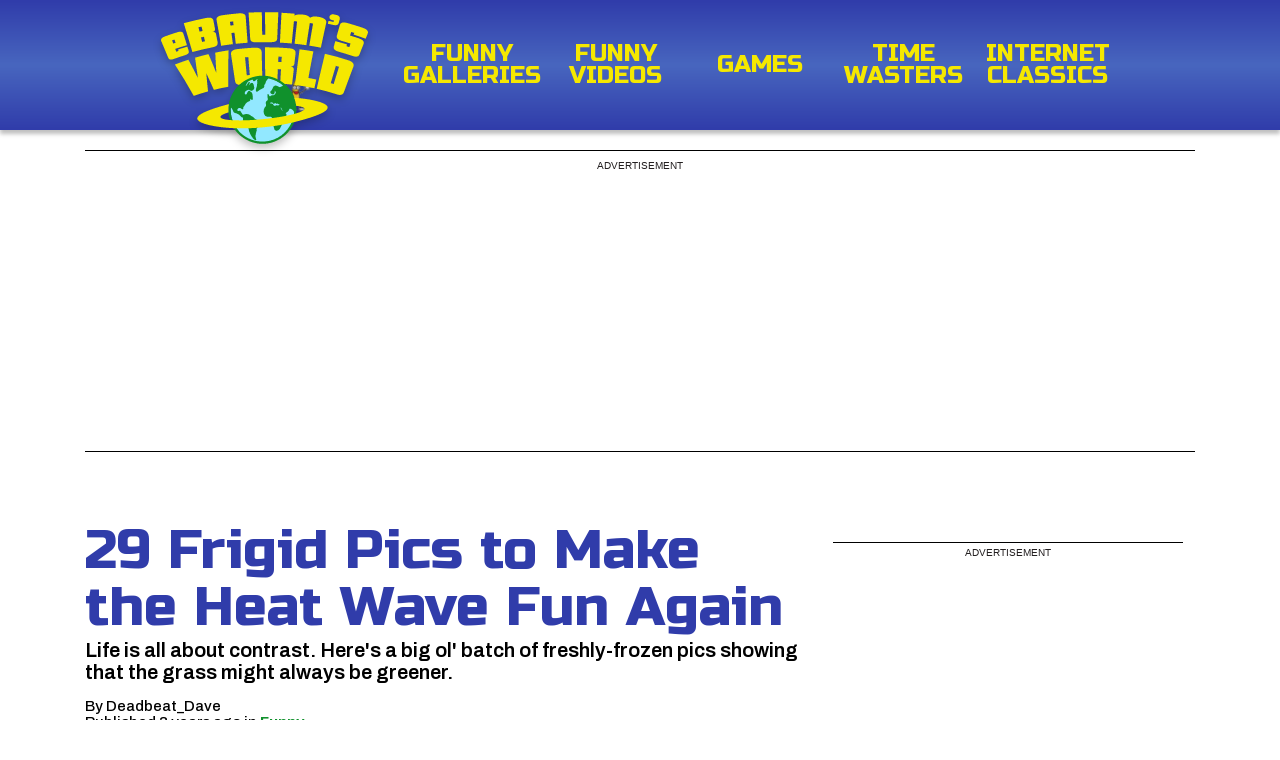

--- FILE ---
content_type: text/html; charset=UTF-8
request_url: https://www.ebaumsworld.com/pictures/29-frigid-pics-to-cool-you-down/87221028/
body_size: 17319
content:
<!doctype html>
<html class="html-production" lang="en">
<head>
<meta http-equiv="Content-Type" content="text/html; charset=utf-8" />
<meta http-equiv="X-UA-Compatible" content="IE=edge">
<meta name="viewport" content="width=device-width, initial-scale=1, shrink-to-fit=no, minimum-scale=1">
<meta name="csrf-token" content="q8naOkdnlTm2dYLOSJBYnxBSsBkAW0u8PgMmSPLq">
<title>29 Frigid Pics to Make the Heat Wave Fun Again | eBaum's World</title>
<meta name="description" content="Life is all about contrast. Here&#039;s a big ol&#039; batch of freshly-frozen pics showing that the grass might always be greener." />
<meta property="og:url" content="https://www.ebaumsworld.com/pictures/29-frigid-pics-to-cool-you-down/87221028/" id="ogUrl"/>
<link rel="canonical" href="https://www.ebaumsworld.com/pictures/29-frigid-pics-to-cool-you-down/87221028/" />
<link rel="icon" href="https://assets.ebaumsworld.com/images/favicon.ico">
<link rel="preconnect" href="https://fonts.googleapis.com">
<link rel="preconnect" href="https://fonts.gstatic.com" crossorigin>
<link rel="preload" href="https://fonts.googleapis.com/css2?family=Russo+One&display=swap&family=Archivo:ital,wght@0,100..900;1,100..900&display=swap" as="style">
<link rel="preload" href="https://fonts.gstatic.com/s/archivo/v19/k3kPo8UDI-1M0wlSV9XAw6lQkqWY8Q82sLydOxKsv4Rn.woff2" crossorigin as="font" type="font/woff2">
<link rel="preload" href="https://fonts.gstatic.com/s/archivo/v19/k3kPo8UDI-1M0wlSV9XAw6lQkqWY8Q82sLyTOxKsv4RnUPU.woff2" crossorigin as="font" type="font/woff2">
<link rel="preload" href="https://fonts.gstatic.com/s/russoone/v16/Z9XUDmZRWg6M1LvRYsHOz8mJvLuL9A.woff2" crossorigin as="font" type="font/woff2">
<link rel="preload" href="https://fonts.gstatic.com/s/russoone/v16/Z9XUDmZRWg6M1LvRYsHOwcmJvLuL9BLT.woff2" crossorigin as="font" type="font/woff2">
<link href="https://fonts.googleapis.com/css2?family=Russo+One&display=swap&family=Archivo:ital,wght@0,100..900;1,100..900&display=swap" rel="stylesheet">
<meta name="robots" content="max-image-preview:large" />
<meta property="og:title" content="29 Frigid Pics to Make the Heat Wave Fun Again">
<meta property="og:type" content="article">
<meta property="og:image" content="https://cdn.ebaumsworld.com/thumbs/2022/07/21/122020/87221028/cold-pics-01.jpg">
<meta property="og:description" content="Things are hot right now. With heat waves spreading across the northern hemisphere and people doing their best to keep their faces un-melted and butt-cheeks un-fused to their seats, huddling inside whatever refrigerated shelter they can find, many of us are reminiscing about the colder months of the year. You know, that magical time any casual slip on the sidewalk can crack your head like a coconut and the streets become inundated with abstract sculptures of gray slush that look like the physical manifestation of depression itself. Who doesn&#039;t love a good, solid, hypothermic wintertime? That said, the heat is a little much. Maybe you need something to cool you down and chill you out; whatever you&#039;re looking for -- whether its a reminder that the grass is always greener or something to lower the temperature, you&#039;ll find it down below. Let&#039;s all do our best to appreciate this heatwave -- think of it like the sun&#039;s trying to give you a hug. ">
<meta property="og:url" content="https://.ebaumsworld.com/pictures/29-frigid-pics-to-cool-you-down/87221028/">
<meta name="twitter:card" content="summary_large_image">
<meta name="twitter:site" content="@ebaumsworld">
<meta name="twitter:url" content="https://.ebaumsworld.com/pictures/29-frigid-pics-to-cool-you-down/87221028/">
<meta name="twitter:title" content="29 Frigid Pics to Make the Heat Wave Fun Again">
<meta name="twitter:description" content="Things are hot right now. With heat waves spreading across the northern hemisphere and people doing their best to keep their faces un-melted and butt-cheeks un-fused to their seats, huddling inside whatever refrigerated shelter they can find, many of us are reminiscing about the colder months of the year. You know, that magical time any casual slip on the sidewalk can crack your head like a coconut and the streets become inundated with abstract sculptures of gray slush that look like the physical manifestation of depression itself. Who doesn&#039;t love a good, solid, hypothermic wintertime? That said, the heat is a little much. Maybe you need something to cool you down and chill you out; whatever you&#039;re looking for -- whether its a reminder that the grass is always greener or something to lower the temperature, you&#039;ll find it down below. Let&#039;s all do our best to appreciate this heatwave -- think of it like the sun&#039;s trying to give you a hug. ">
<meta name="twitter:image" content="https://cdn.ebaumsworld.com/thumbs/2022/07/21/122020/87221028/cold-pics-01.jpg">
<meta name="article:published" content="2022-07-21 11:54:05">
<meta name="author" content="Deadbeat_Dave">
<meta name="vr:type" content="gallery">
<link rel="amphtml" href="https://amp.ebaumsworld.com/pictures/29-frigid-pics-to-cool-you-down/87221028/">
<script type="application/ld+json">
    {
      "@context": "http://schema.org",
      "@type": "Article",
      "articleSection": "group",
      "name": "29 Frigid Pics to Make the Heat Wave Fun Again",
      "mainEntityOfPage": {
        "@type": "WebPage",
        "@id": "https://www.ebaumsworld.com"
      },
      "author": {
        "@type": "Person",
        "name": "Deadbeat_Dave",
        "url": "https://www.ebaumsworld.com/user/profile/Deadbeat_Dave"
      },
      "headline": "29 Frigid Pics to Make the Heat Wave Fun Again",
      "datePublished": "2022-07-22T11:01:00-04:00",
      "dateModified": "2022-07-22T11:01:00-04:00",
      "image": {
            "@type": "ImageObject",
            "url": "https://cdn.ebaumsworld.com/thumbs/2022/07/21/122020/87221028/cold-pics-01.jpg",
            "width": 1600,
            "height": 900,
            "name": "29 Frigid Pics to Make the Heat Wave Fun Again"
        }, 
        "publisher": {
            "@type": "Organization",
            "name": "eBaumsWorld",
            "url": "https://www.ebaumsworld.com",
            "sameAs": [
              "https://www.facebook.com/ebaumsworld",
              "https://www.twitter.com/ebaumsworld",
              "https://www.youtube.com/channel/UCgr3qCnck_mc0A74YBr2iuQ",
              "https://www.instagram.com/ebaumsworld/",
              "https://www.pinterest.com/ebaumsworld/"
            ],
            "logo": {
                "@type": "ImageObject",
                "url": "https://assets.ebaumsworld.com/images/ebaumsworld_logo.svg?v=1ad663c9f1379ece208765e57f157dbd"
            }
        },
        "description":"Life is all about contrast. Here&#039;s a big ol&#039; batch of freshly-frozen pics showing that the grass might always be greener.",
        "keywords": "cold, frozen, ice, snow, wtf, pictures, wow, amazing, winter, summer, heat, chill" 
    }
  </script>
<style>a,abbr,acronym,address,applet,article,aside,audio,b,big,blockquote,body,canvas,caption,center,cite,code,dd,del,details,dfn,div,dl,dt,em,embed,fieldset,figcaption,figure,footer,form,h1,h2,h3,h4,h5,h6,header,hgroup,html,i,iframe,img,ins,kbd,label,legend,li,main,mark,menu,nav,object,ol,output,p,pre,q,ruby,s,samp,section,small,span,strike,strong,sub,summary,sup,table,tbody,td,tfoot,th,thead,time,tr,tt,u,ul,var,video{border:0;font-size:100%;font:inherit;margin:0;padding:0;vertical-align:baseline}article,aside,details,figcaption,figure,footer,header,hgroup,main,menu,nav,section{display:block}[hidden]{display:none}body{line-height:1}menu,ol,ul{list-style:none}blockquote,q{quotes:none}blockquote:after,blockquote:before,q:after,q:before{content:"";content:none}table{border-collapse:collapse;border-spacing:0}*{box-sizing:border-box;position:relative}html{font-size:62.5%;overflow-x:hidden}body,h1,h2,h3{font-family:Russo One,sans-serif;font-size:1.6rem;font-style:normal;font-weight:400;margin:0;padding:0;width:100%}body em,h1 em,h2 em,h3 em{font-style:italic}p{font-family:Archivo,serif;font-optical-sizing:auto;font-style:normal;font-weight:500;line-height:normal}p em{font-style:italic}p strong{font-weight:700}a,a:active,a:hover,a:visited{color:inherit;text-decoration:none}a:active,a:hover,a:visited{background-color:inherit}.no-scroll,.sr-only{overflow:hidden}.sr-only{clip:rect(1px,1px,1px,1px);clip-path:inset(50%);height:1px;margin:-1px;padding:0;position:absolute;width:1px}.desktop-feed-wrapper,.mobile-feed-wrapper{display:none}.btn{all:unset;box-sizing:border-box;cursor:pointer;font-family:Fira Sans,Georgia,sans-serif;font-size:1.6rem;font-weight:400;padding:1rem 4rem}.btn:disabled{background-color:#7b7b7b!important;color:#fff!important}.hidden{display:none}.grecaptcha-badge{opacity:0}.page-wrapper{width:100%}.page-section{margin:0 auto;padding:0}.margin-top-2xl{margin-top:20rem!important}.margin-top-3xl{margin-top:30rem!important}.margin-top-4xl{margin-top:40rem!important}.margin-top-5xl{margin-top:57rem!important}.margin-top-6xl{margin-top:64rem!important}.margin-top-7xl{margin-top:72rem!important}.hr{color:#303caa;margin:1rem auto;opacity:.5;width:90%}.pagination{align-items:center;display:flex;font-family:Archivo;justify-content:space-between;margin-top:5rem}.pagination li a{font-weight:400}.pagination .active{color:#303caa;font-family:Russo One;font-size:20px}.pagination .button{background-color:transparent;color:#303caa;font-size:3rem;line-height:1;padding:1rem 0;vertical-align:middle}.ajaxListLoader{top:50%;z-index:99}.ajaxFeedLoader,.ajaxListLoader{background:url(https://cdn.ebaumsworld.com/img/desktop/loaderGlobe100BlueGrey.gif) 0 0 no-repeat;background-size:50px 50px;height:50px;left:50%;margin-bottom:10px;position:absolute;transform:translate(-50%,-50%);width:50px}.ajaxFeedLoader{bottom:-100px;display:none}#page-header{background:linear-gradient(180deg,#303caa,#4866bf 50%,#303caa);box-shadow:0 4px 4px 0 rgba(0,0,0,.25);position:fixed;top:0;z-index:100}#page-header #titan-wrap{animation:transpose 1.5s linear infinite;position:relative;right:184px;top:36px;z-index:0}@media (min-width:1110px) and (max-width:1180px){#page-header #titan-wrap{right:219px;top:27px}}#page-header #titan-wrap>div{position:relative}#page-header .titan{animation:orbit 1.5s linear infinite;background:url(https://assets.ebaumsworld.com/images/bananadance.gif) no-repeat;background-size:contain;filter:drop-shadow(0 4px 4px rgba(0,0,0,.25));height:32px;width:32px}@keyframes orbit{0%{transform:translateY(5px)}25%{transform:translate(110px,-5px)}50%{transform:translate(70px,-7px)}75%{transform:translate(30px,-5px)}to{transform:translate(-5px,5px)}}@keyframes transpose{0%{z-index:1}25%{z-index:1}50%{z-index:-1}75%{z-index:-1}to{z-index:1}}#page-header .page-section{align-items:center;-moz-column-gap:1rem;column-gap:1rem;display:flex;height:13rem;justify-content:center;max-width:1110px;transition:all .3s linear}#page-header .page-section a.logo{display:block;top:15px;z-index:1}#page-header .page-section a.logo img{filter:drop-shadow(0 4px 4px rgba(0,0,0,.25));height:132px;width:207px}#page-header .page-section nav a{color:#f5e800;display:block;font-size:24px;font-weight:400;line-height:22px;text-align:center}#page-header .page-section nav a:hover{color:#f5e800}#page-header .page-section nav a span.icon{background:url(/images/navIcons.png) center 0 no-repeat;display:block;height:4rem;margin-bottom:.4rem;width:4rem}#page-header .page-section nav.main{align-items:center;-moz-column-gap:.313rem;column-gap:.313rem;display:flex}#page-header .page-section nav.main a{align-content:center;height:13rem;padding:1rem 4rem;text-align:center;text-transform:uppercase;vertical-align:middle}#page-header .page-section nav.main a span.icon{margin:auto auto .4rem}#page-header .page-section nav.main a.galleries .icon{background-position:0 -40px}#page-header .page-section nav.main a.newest .icon{background-position:0 -80px}#page-header .page-section nav.main a.popular .icon{background-position:0 -120px}#page-header .page-section nav.main a.articles .icon{background-position:0 -360px}#page-header .page-section nav.main a.gaming .icon{background-position:0 -480px}#page-header .page-section nav.main a.more .icon{background-position:0 -160px}#page-header .page-section nav.main a.search .icon{background-position:0 -200px}#page-header .page-section nav.utils{grid-column-gap:.1rem;grid-row-gap:.1rem;display:grid;grid-template-columns:repeat(2,1fr);grid-template-rows:repeat(2,1fr);height:8.2rem;width:100%}#page-header .page-section nav.utils a{background-color:#121222}#page-header .page-section nav.utils .upload{align-items:center;display:flex;flex-direction:column;grid-area:1/1/3/2;justify-content:center}#page-header .page-section nav.utils .upload span.icon{background-position:0 -240px}#page-header .page-section nav.utils .sign-in,#page-header .page-section nav.utils .sign-up{align-items:center;display:flex;justify-content:center}#page-header .page-section nav.utils .sign-in{grid-area:1/2/2/3}#page-header .page-section nav.utils .sign-up{grid-area:2/2/3/3}#page-header .page-section .nav-items{inline-size:144px;overflow-wrap:break-word;text-transform:uppercase}.mobile-header{background:linear-gradient(180deg,#303caa,#4866bf 50%,#303caa);box-shadow:none;box-shadow:0 4px 4px 0 rgba(0,0,0,.25);display:flex;flex-direction:column;height:56px!important;margin:0 auto;max-width:100%;position:fixed;width:100%;z-index:2}.mobile-header #titan-wrap{animation:mobile-transpose 1.5s linear infinite;position:relative;right:28px;top:-12px;z-index:0}.mobile-header #titan-wrap>div{position:relative}.mobile-header .titan{animation:mobile-orbit 1.5s linear infinite;background:url(https://assets.ebaumsworld.com/images/bananadance.gif) no-repeat;background-size:contain;filter:drop-shadow(0 4px 4px rgba(0,0,0,.25));height:16px;width:16px}@keyframes mobile-orbit{0%{transform:translate(40px,2px)}25%{transform:translate(90px,-6px)}50%{transform:translate(70px,-6px)}75%{transform:translate(50px,-4px)}to{transform:translate(35px,5px)}}@keyframes mobile-transpose{0%{z-index:4}25%{z-index:4}50%{z-index:2}75%{z-index:3}to{z-index:4}}.mobile-header a.mobile-logo{height:40px;left:-15px;top:-30px;width:40px;z-index:4}.mobile-header .mobile-logo img{filter:drop-shadow(0 4px 4px rgba(0,0,0,.25));height:64px;left:40%;top:27px;width:auto}.mobile-header input[type=checkbox]:checked~#sidebarMenu{transform:translateX(0)}.mobile-header input[type=checkbox]{box-sizing:border-box;display:none;transition:all .3s}.mobile-header .sidebarIconToggle{cursor:pointer;height:100%;height:32px;right:15px;top:20px;width:100%;width:32px;z-index:99}.mobile-header .sidebarIconToggle,.mobile-header .spinner{box-sizing:border-box;position:absolute;transition:all .3s}.mobile-header .spinner{background-color:#f5e800;filter:drop-shadow(0 4px 4px rgba(0,0,0,.25));height:8px;width:100%}.mobile-header .diagonal.part-1,.mobile-header .diagonal.part-2{background-color:#f5e800;box-sizing:border-box;float:left;position:relative;transition:all .3s}.mobile-header .diagonal.part-2{margin-top:3px}.mobile-header input[type=checkbox]:checked~.sidebarIconToggle>.diagonal.part-1{box-sizing:border-box;margin-top:8px;transform:rotate(135deg);transition:all .3s}.mobile-header input[type=checkbox]:checked~.sidebarIconToggle>.diagonal.part-2{box-sizing:border-box;margin-top:-8px;transform:rotate(-135deg);transition:all .3s}.mobile-header #sidebarMenu{left:0;max-height:90vh;overflow-y:auto;position:fixed;top:5.5rem;transform:translateX(100%);transition:transform .25s ease-in-out;width:100%;z-index:4}.mobile-header .sidebarMenuInner{background-color:#303caa;display:flex;flex-direction:column;margin:0;overflow-y:auto;padding:0}.mobile-header .sidebarMenuInner li{align-items:center;background:linear-gradient(180deg,#303caa,#4866bf 50%,#303caa);border:3px solid #262f83;color:#fff;cursor:pointer;display:flex;flex-direction:column;font-weight:700;height:84px;justify-content:center;list-style:none;padding:20px;text-align:center;text-transform:uppercase;width:100%}.mobile-header .sidebarMenuInner li:first-child{border-top:6px solid #262f83}.mobile-header .sidebarMenuInner li a{color:#f5e800;cursor:pointer;font-size:24px;font-weight:400;line-height:22px;text-decoration:none;text-transform:uppercase;width:184px}.mobile-header .menu-container{align-items:center;display:flex;flex-direction:row;z-index:3}.mobile-header .menu-container .button{background-color:transparent;border:none;color:transparent;cursor:pointer;font-size:2rem;height:100%;line-height:1;position:absolute;vertical-align:middle;z-index:1}.mobile-header .menu-container .button.prev{left:0}.mobile-header .menu-container .button.next{color:#f5e800;right:0}.mobile-header .menu-container .button.prev-gradient{background:linear-gradient(90deg,green,transparent)}.mobile-header .menu-container .button.next-gradient{background:linear-gradient(270deg,green,transparent)}.mobile-header .menu-container .horizontal-scroll-nav{-ms-overflow-style:none;align-items:center;background-color:#10912c;display:flex;overflow-x:auto;padding:10px;scrollbar-width:none;width:100%}.mobile-header .menu-container .horizontal-scroll-nav::-webkit-scrollbar{display:none}.mobile-header .menu-container .horizontal-scroll-nav a{color:#f5e800;cursor:pointer;flex-shrink:0;font-size:19px;font-weight:700;line-height:17px;text-align:center;text-decoration:none;text-shadow:0 2px 4px rgba(0,0,0,.25);text-transform:uppercase;width:130px;word-break:break-word}@media (min-width:1110px){.mobile-header{display:none}}@media (max-width:1110px){#page-header{display:none}}@media (min-width:778px){.menu-container .button{display:none}}.shrink{height:6rem!important;padding:3rem 0!important}.shrink nav a{font-size:19px!important;line-height:18px!important}.shrink .logo img{height:74px!important}#blogherads-branding-container,.shrink #titan-wrap{display:none!important}footer{background:#fff;display:flex;flex-direction:column;gap:1.375rem;justify-content:center;left:0;right:0;text-align:center;transition:bottom 1s linear}footer.page-section{margin:2rem auto 0;max-width:1110px;padding:1.5rem 0}footer.page-section ul{display:flex;flex-direction:row;gap:5rem;justify-content:center}footer.page-section a{color:#303caa;font-size:24px;font-weight:400;line-height:22px;text-align:center;text-transform:uppercase}footer.visible{bottom:0;gap:.5rem;height:80px;margin:2rem auto 0;padding:5rem .5rem!important;position:fixed;z-index:0}footer.visible ul li a{font-size:18px}footer.visible ul li p{font-size:14px}footer.footer-bottom{bottom:0;position:relative}@media (max-width:1110px){footer.page-section{align-items:center;flex-direction:column;max-width:100%;padding:1rem;text-align:center;width:100%}footer.page-section ul{align-items:center;flex-flow:row wrap;gap:1rem;justify-content:space-evenly}footer.page-section ul li a{font-size:22px;line-height:22.66px}footer.page-section.visible{padding:8rem .5rem!important}} </style><link rel="stylesheet" href="https://assets.ebaumsworld.com/css/pages/gallery.css?id=97e1c57d6520252cb535fea4a339fb06?v=1ad663c9f1379ece208765e57f157dbd">
<script> var blogherads = blogherads || {}; blogherads.adq = blogherads.adq || []; </script>
<link rel=dns-prefetch href="https://ads.blogherads.com">
<link rel=preconnect href="https://ads.blogherads.com">
<script type="text/javascript" src="https://ads.blogherads.com/static/blogherads.js" defer></script>
<script type="text/javascript" src="https://ads.blogherads.com/sk/12/122/1226456/26278/header.js" defer></script>
<!-- Start WKND tag. Deploy at the beginning of document head. -->
<!-- Tag for Literally Media | eBaum's World (ebaumsworld.com) -->
<script> (function(d) { var e = d.createElement('script'); e.src = d.location.protocol + '//tag.wknd.ai/8307/i.js'; e.async = true; d.getElementsByTagName("head")[0].appendChild(e); }(document)); </script>
<!-- End WKND tag -->
<script> // Define dataLayer and the gtag function. window.dataLayer = window.dataLayer || []; // Default: no consent until CMP updates it function gtag(){dataLayer.push(arguments);} gtag('consent', 'default', { 'ad_storage': 'denied', 'analytics_storage': 'denied' }); </script>
<script type="text/javascript"> function getCookie(name) { const value = `; ${document.cookie}`; const parts = value.split(`; ${name}=`); if (parts.length === 2) return parts.pop().split(';').shift(); } function setCookie() { document.cookie = 'ebw-pool=1; domain=.ebaumsworld.com; path=/; max-age=604800'; } function validateCookie() { const cookieValue = getCookie('ebw-pool'); if (cookieValue === '1') { console.log('Cookie is valid'); } else { console.log('Cookie is invalid or does not exist, setting cookie'); setCookie(); } } validateCookie(); </script>
<!-- Google Custom Event -->
<script> window.dataLayer = window.dataLayer || []; window.dataLayer.push({ 'loggedIn': "false", 'title': "29 Frigid Pics to Make the Heat Wave Fun Again", 'experiment': "test-pool-1", 'variant': 'redesign', 'author': 'Deadbeat_Dave', 'moderatedStatus': '3', 'nsfw': 'false', 'publishDate': "2022-07-22 11:01:00", 'pageSegment': 'Gallery', 'bottomLevelCategory': 'Funny, wow, Epic, Cool Stuff', }); </script>
<!-- End Google Custom Event -->
<!-- Google Tag Manager -->
<script> (function(w, d, s, l, i) { w[l] = w[l] || []; w[l].push({ 'gtm.start': new Date().getTime(), event: 'gtm.js' }); var f = d.getElementsByTagName(s)[0], j = d.createElement(s), dl = l != 'dataLayer' ? '&l=' + l : ''; j.async = true; j.src = 'https://www.googletagmanager.com/gtm.js?id=' + i + dl; f.parentNode.insertBefore(j, f); })(window, document, 'script', 'dataLayer', 'GTM-WQ8W78N'); </script>
<!-- End Google Tag Manager -->
<!-- Begin Chartbeat -->
<script type='text/javascript'> (function() { /** CONFIGURATION START **/ var _sf_async_config = window._sf_async_config = (window._sf_async_config || {}); _sf_async_config.uid = 6425; _sf_async_config.domain = 'ebaumsworld.com'; _sf_async_config.flickerControl = false; _sf_async_config.topStorageDomain = 'ebaumsworld.com'; _sf_async_config.useCanonical = true; _sf_async_config.useCanonicalDomain = true; var _cbq = window._cbq = (window._cbq || []); _cbq.push(['_acct', 'anon']); _sf_async_config.authors = 'Deadbeat_Dave'; _sf_async_config.sections = 'Gallery'; /** CONFIGURATION END **/ function loadChartbeat() { var e = document.createElement('script'); var n = document.getElementsByTagName('script')[0]; e.type = 'text/javascript'; e.async = true; e.src = '//static.chartbeat.com/js/chartbeat_video.js'; n.parentNode.insertBefore(e, n); } loadChartbeat(); })(); </script>
<script async src="//static.chartbeat.com/js/chartbeat_mab_image.js"></script>
<!-- End Chartbeat -->
<!-- DFP Targeting Variables -->
<script type="text/javascript"> var screenWidth = window.devicePixelRatio * window.screen.width; var screenRes = "0"; if (screenWidth < 1680) { screenRes = "1"; } else if (screenWidth < 1920) { screenRes = "2"; } else { screenRes = "3"; } window.dfp = { environment: "production", referral: "direct", userLoggedIn: "false", screenRes: screenRes, media:true, mediaType:"gallery", category:"Funny, wow, Epic, Cool Stuff", featuredContent:true, mediaId: "87221028", moderated: "accepted", moderatedId: "3", title: "29 Frigid Pics to Make the Heat Wave Fun Again", pageSegment: "gallery_desktop_direct" }; </script>
<!-- End DFP Targeting Variables -->
<script> window.config = { ads: true, adVendors: { shemedia: true, outstream: true, outbrain: true, }, test_pool: 'b', test_pool_2: 'b', isTrending: 'false', isMobile: window.innerWidth <= 1110 ? true : false, isTablet: window.innerWidth >= 768 && window.innerWidth < 1110 ? true : false, cdn: 'https://cdn.ebaumsworld.com', }; window.homepage = { desktopAdCounter: 1, mobileAdCounter: 1, } </script>
<!-- Admiral Tag -->
<script type="text/javascript">!(function(o,_name){function n(){(n.q=n.q||[]).push(arguments)}n.v=1,o[_name]=o[_name]||n;!(function(o,t,n,c){function e(n){(function(){try{return(localStorage.getItem("v4ac1eiZr0")||"").split(",")[4]>0}catch(o){}return!1})()&&(n=o[t].pubads())&&n.setTargeting("admiral-engaged","true")}(c=o[t]=o[t]||{}).cmd=c.cmd||[],typeof c.pubads===n?e():typeof c.cmd.unshift===n?c.cmd.unshift(e):c.cmd.push(e)})(window,"googletag","function");})(window,String.fromCharCode(97,100,109,105,114,97,108));!(function(t,c,i){i=t.createElement(c),t=t.getElementsByTagName(c)[0],i.async=1,i.src="https://memorizematch.com/v2kisuUII5WA-HR5P71C6bUydvMwfMPJVUj8XMXHj3S_hHFVlFTAc9kA",t.parentNode.insertBefore(i,t)})(document,"script");</script>
<!-- End Admiral Tag -->
</head>
<body class="mobile">
<!-- Main Nav -->
<header id="page-header" class="page-wrapper">
<div class="page-section">
<nav class="page-section"><a href="https://www.ebaumsworld.com" class="logo"><img src="https://assets.ebaumsworld.com/images/ebaumsworld_logo.svg?v=1ad663c9f1379ece208765e57f157dbd" width="145" height="65" loading="eager" alt="eBaumsWorld: Funny Videos, Pictures, Soundboards and Jokes" /></a><div id="titan-wrap">
<div class="titan">
</div></div><a href="https://www.ebaumsworld.com/pictures/" class="nav-items"> Funny Galleries </a><a href="https://www.ebaumsworld.com/videos/" class="nav-items"> Funny Videos </a><a href="https://www.ebaumsworld.com/games/" class="nav-items"> Games </a><a href="https://www.ebaumsworld.com/soundboards/" class="nav-items"> Time Wasters </a><a href="https://www.ebaumsworld.com/animations/" class="nav-items"> Internet Classics </a></nav></div></header>
<!-- Mobile Nav -->
<div class="mobile-header">
<a href="https://www.ebaumsworld.com" class="mobile-logo"><img src="https://assets.ebaumsworld.com/images/ebaumsworld_logoy.svg?v=1ad663c9f1379ece208765e57f157dbd" width="142" height="91" loading="lazy" alt="eBaumsWorld: Funny Videos, Pictures, Soundboards and Jokes" /></a><div id="titan-wrap">
<div class="titan">
</div></div><input type="checkbox" class="openSidebarMenu" id="openSidebarMenu"><label for="openSidebarMenu" class="sidebarIconToggle"><div class="spinner diagonal part-1">
</div><div class="spinner diagonal part-2">
</div></label><div id="sidebarMenu">
<ul class="sidebarMenuInner"><li><a href="https://www.ebaumsworld.com/pictures/">Funny Galleries</a></li><li><a href="https://www.ebaumsworld.com/videos/">Funny Videos</a></li><li><a href="https://www.ebaumsworld.com/games/">Games</a></li><li><a href="https://www.ebaumsworld.com/soundboards/">Time Wasters</a></li><li><a href="https://www.ebaumsworld.com/animations/">Internet Classics</a></li></ul></div><div class="menu-container">
<button class="button prev">&#9664;</button><nav class="horizontal-scroll-nav"><a href="https://www.ebaumsworld.com/pictures">Funny Galleries</a><a href="https://www.ebaumsworld.com/videos">Funny Videos</a><a href="https://www.ebaumsworld.com/games">Games</a><a href="https://www.ebaumsworld.com/soundboards">Time Wasters</a><a href="https://www.ebaumsworld.com/animations">Internet Classics</a></nav><button class="button next next-gradient">&#9654;</button></div></div><section class="page-content"><div class="page-wrapper main gallery">
<div class="top-bar-ad-section">
<div class="advertisement desktop-ad">
<label>Advertisement</label><div class="ad-slot-970x250">
<!-- BLOGHER ADS Begin 970x250 ad -->
<div id="skm-ad-flexbanner-gallery-desktop">
</div><!-- BLOGHER ADS End 970x250 ad -->
</div></div></div><div class="list-nav-wrapper">
<ul class="list-nav"><li class="list-items"><a href="#listItem-anchor-1">1 - 10</a></li><li class="list-items"><a href="#listItem-anchor-11">11 - 20</a></li><li class="list-items"><a href="#listItem-anchor-21">21 - 29</a></li></ul></div><div class="page-section">
<div class="content-detail">
<h2 class="heading">29 Frigid Pics to Make the Heat Wave Fun Again</h2><div class="description-short">
<p> Life is all about contrast. Here's a big ol' batch of freshly-frozen pics showing that the grass might always be greener. </p></div><div class="publish">
<p class="author-name"> By Deadbeat_Dave </p><p> Published 3 years ago in <a class="category" href="https://www.ebaumsworld.com/c/funny/pictures/featured/"> Funny </a></p></div><div class="content-body">
 Things are hot right now. With heat waves spreading across the northern hemisphere and people doing their best to keep their faces un-melted and butt-cheeks un-fused to their seats, huddling inside whatever refrigerated shelter they can find, many of us are reminiscing about the colder months of the year. <br><br> You know, that magical time any casual slip on the sidewalk can crack your head like a coconut and the streets become inundated with abstract sculptures of gray slush that look like the physical manifestation of depression itself. Who doesn't love a good, solid, hypothermic wintertime? <br><br> That said, the heat is a little much. Maybe you need something to cool you down and chill you out; whatever you're looking for -- whether its a reminder that the grass is always greener or something to lower the temperature, you'll find it down below. Let's all do our best to appreciate this heatwave -- think of it like the sun's trying to give you a hug. <div class="advertisement mobile-ad">
<label>Advertisement</label><div class="ad-slot-320x50">
<!-- BLOGHER ADS Begin 320x50 ad -->
<div id="skm-ad-tinybanner-gallery-mobile-1">
</div><!-- BLOGHER ADS End 320x50 ad -->
</div></div><div class="gallery-wrapper desktop-gallery-wrapper">
<ul class="galleryList" id="gallery"><div class="anchor" id="listItem-anchor-1">
</div><li class="galleryListItem" id="listItem-1"><div class="gallery-content-card">
<div class="gallery-title">
<h2 class="number">1</h2><h3 class="title"></h3><p class="description"></p></div><div class="gallery-image">
<img src="https://cdn.ebaumsworld.com/mediaFiles/picture/2612616/87221054.jpeg" width="640" height="480" loading="lazy" alt="29 Frigid Pics to Make the Heat Wave Fun Again" /><a href="https://www.pinterest.com/pin/create/button/" data-pin-do="buttonBookmark" data-pin-description="29 Frigid Pics to Make the Heat Wave Fun Again" data-pin-url="https://.ebaumsworld.com/pictures/29-frigid-pics-to-cool-you-down/87221028" data-pin-media="https://cdn.ebaumsworld.com/mediaFiles/picture/2612616/87221054.jpeg" target="_blank"></a><p class="source"></p></div></div></li><div class="anchor" id="listItem-anchor-2">
</div><li class="galleryListItem" id="listItem-2"><div class="gallery-content-card">
<div class="gallery-title">
<h2 class="number">2</h2><h3 class="title"></h3><p class="description"></p></div><div class="gallery-image">
<img src="https://cdn.ebaumsworld.com/mediaFiles/picture/2612616/87221056.jpeg" width="640" height="937" loading="lazy" alt="29 Frigid Pics to Make the Heat Wave Fun Again" /><a href="https://www.pinterest.com/pin/create/button/" data-pin-do="buttonBookmark" data-pin-description="29 Frigid Pics to Make the Heat Wave Fun Again" data-pin-url="https://.ebaumsworld.com/pictures/29-frigid-pics-to-cool-you-down/87221028" data-pin-media="https://cdn.ebaumsworld.com/mediaFiles/picture/2612616/87221056.jpeg" target="_blank"></a><p class="source"></p></div></div></li><div class="advertisement mobile-ad">
<label>Advertisement</label><div class="ad-slot-300x250">
<!-- BLOGHER ADS Begin 300x250 ad -->
<div id="skm-ad-mobileincontent-gallery-mobile-2">
</div><!-- BLOGHER ADS End 300x250 ad -->
</div></div><div class="advertisement desktop-ad">
<label>Advertisement</label><div class="ad-slot-300x250">
<!-- BLOGHER ADS Begin 300x250 ad -->
<div id="skm-ad-wideincontent-gallery-desktop-1">
</div><!-- BLOGHER ADS End 300x250 ad -->
</div></div><div class="anchor" id="listItem-anchor-3">
</div><li class="galleryListItem" id="listItem-3"><div class="gallery-content-card">
<div class="gallery-title">
<h2 class="number">3</h2><h3 class="title"></h3><p class="description"></p></div><div class="gallery-image">
<img src="https://cdn.ebaumsworld.com/mediaFiles/picture/2612616/87221031.jpeg" width="640" height="400" loading="lazy" alt="29 Frigid Pics to Make the Heat Wave Fun Again" /><a href="https://www.pinterest.com/pin/create/button/" data-pin-do="buttonBookmark" data-pin-description="29 Frigid Pics to Make the Heat Wave Fun Again" data-pin-url="https://.ebaumsworld.com/pictures/29-frigid-pics-to-cool-you-down/87221028" data-pin-media="https://cdn.ebaumsworld.com/mediaFiles/picture/2612616/87221031.jpeg" target="_blank"></a><p class="source"></p></div></div></li><div class="anchor" id="listItem-anchor-4">
</div><li class="galleryListItem" id="listItem-4"><div class="gallery-content-card">
<div class="gallery-title">
<h2 class="number">4</h2><h3 class="title"></h3><p class="description"></p></div><div class="gallery-image">
<img src="https://cdn.ebaumsworld.com/mediaFiles/picture/2612616/87221045.jpeg" width="600" height="600" loading="lazy" alt="29 Frigid Pics to Make the Heat Wave Fun Again" /><a href="https://www.pinterest.com/pin/create/button/" data-pin-do="buttonBookmark" data-pin-description="29 Frigid Pics to Make the Heat Wave Fun Again" data-pin-url="https://.ebaumsworld.com/pictures/29-frigid-pics-to-cool-you-down/87221028" data-pin-media="https://cdn.ebaumsworld.com/mediaFiles/picture/2612616/87221045.jpeg" target="_blank"></a><p class="source"></p></div></div></li><!-- Outstream -->
<div class="outstream-wrapper" id="outstream-desktop">
</div><div class="outstream-wrapper" id="outstream-mobile">
</div><div class="anchor" id="listItem-anchor-5">
</div><li class="galleryListItem" id="listItem-5"><div class="gallery-content-card">
<div class="gallery-title">
<h2 class="number">5</h2><h3 class="title"></h3><p class="description"></p></div><div class="gallery-image">
<img src="https://cdn.ebaumsworld.com/mediaFiles/picture/2612616/87221041.jpeg" width="640" height="640" loading="lazy" alt="29 Frigid Pics to Make the Heat Wave Fun Again" /><a href="https://www.pinterest.com/pin/create/button/" data-pin-do="buttonBookmark" data-pin-description="29 Frigid Pics to Make the Heat Wave Fun Again" data-pin-url="https://.ebaumsworld.com/pictures/29-frigid-pics-to-cool-you-down/87221028" data-pin-media="https://cdn.ebaumsworld.com/mediaFiles/picture/2612616/87221041.jpeg" target="_blank"></a><p class="source"></p></div></div></li><div class="anchor" id="listItem-anchor-6">
</div><li class="galleryListItem" id="listItem-6"><div class="gallery-content-card">
<div class="gallery-title">
<h2 class="number">6</h2><h3 class="title"></h3><p class="description"></p></div><div class="gallery-image">
<img src="https://cdn.ebaumsworld.com/mediaFiles/picture/2612616/87221029.jpeg" width="640" height="851" loading="lazy" alt="29 Frigid Pics to Make the Heat Wave Fun Again" /><a href="https://www.pinterest.com/pin/create/button/" data-pin-do="buttonBookmark" data-pin-description="29 Frigid Pics to Make the Heat Wave Fun Again" data-pin-url="https://.ebaumsworld.com/pictures/29-frigid-pics-to-cool-you-down/87221028" data-pin-media="https://cdn.ebaumsworld.com/mediaFiles/picture/2612616/87221029.jpeg" target="_blank"></a><p class="source"></p></div></div></li><div class="advertisement mobile-ad">
<label>Advertisement</label><div class="ad-slot-300x250">
<!-- BLOGHER ADS Begin 300x250 ad -->
<div id="skm-ad-mobileincontent-gallery-mobile-3">
</div><!-- BLOGHER ADS End 300x250 ad -->
</div></div><div class="advertisement desktop-ad">
<label>Advertisement</label><div class="ad-slot-300x250">
<!-- BLOGHER ADS Begin 300x250 ad -->
<div id="skm-ad-wideincontent-gallery-desktop-2">
</div><!-- BLOGHER ADS End 300x250 ad -->
</div></div><div class="anchor" id="listItem-anchor-7">
</div><li class="galleryListItem" id="listItem-7"><div class="gallery-content-card">
<div class="gallery-title">
<h2 class="number">7</h2><h3 class="title"></h3><p class="description"></p></div><div class="gallery-image">
<img src="https://cdn.ebaumsworld.com/mediaFiles/picture/2612616/87221030.jpeg" width="640" height="640" loading="lazy" alt="29 Frigid Pics to Make the Heat Wave Fun Again" /><a href="https://www.pinterest.com/pin/create/button/" data-pin-do="buttonBookmark" data-pin-description="29 Frigid Pics to Make the Heat Wave Fun Again" data-pin-url="https://.ebaumsworld.com/pictures/29-frigid-pics-to-cool-you-down/87221028" data-pin-media="https://cdn.ebaumsworld.com/mediaFiles/picture/2612616/87221030.jpeg" target="_blank"></a><p class="source"></p></div></div></li><div class="anchor" id="listItem-anchor-8">
</div><li class="galleryListItem" id="listItem-8"><div class="gallery-content-card">
<div class="gallery-title">
<h2 class="number">8</h2><h3 class="title"></h3><p class="description"></p></div><div class="gallery-image">
<img src="https://cdn.ebaumsworld.com/mediaFiles/picture/2612616/87221038.jpeg" width="640" height="684" loading="lazy" alt="29 Frigid Pics to Make the Heat Wave Fun Again" /><a href="https://www.pinterest.com/pin/create/button/" data-pin-do="buttonBookmark" data-pin-description="29 Frigid Pics to Make the Heat Wave Fun Again" data-pin-url="https://.ebaumsworld.com/pictures/29-frigid-pics-to-cool-you-down/87221028" data-pin-media="https://cdn.ebaumsworld.com/mediaFiles/picture/2612616/87221038.jpeg" target="_blank"></a><p class="source"></p></div></div></li><div class="advertisement mobile-ad">
<label>Advertisement</label><div class="ad-slot-300x250">
<!-- BLOGHER ADS Begin 300x250 ad -->
<div id="skm-ad-mobileincontent-gallery-mobile-4">
</div><!-- BLOGHER ADS End 300x250 ad -->
</div></div><div class="advertisement desktop-ad">
<label>Advertisement</label><div class="ad-slot-300x250">
<!-- BLOGHER ADS Begin 300x250 ad -->
<div id="skm-ad-wideincontent-gallery-desktop-3">
</div><!-- BLOGHER ADS End 300x250 ad -->
</div></div><div class="anchor" id="listItem-anchor-9">
</div><li class="galleryListItem" id="listItem-9"><div class="gallery-content-card">
<div class="gallery-title">
<h2 class="number">9</h2><h3 class="title"></h3><p class="description"></p></div><div class="gallery-image">
<img src="https://cdn.ebaumsworld.com/mediaFiles/picture/2612616/87221034.jpeg" width="640" height="425" loading="lazy" alt="29 Frigid Pics to Make the Heat Wave Fun Again" /><a href="https://www.pinterest.com/pin/create/button/" data-pin-do="buttonBookmark" data-pin-description="29 Frigid Pics to Make the Heat Wave Fun Again" data-pin-url="https://.ebaumsworld.com/pictures/29-frigid-pics-to-cool-you-down/87221028" data-pin-media="https://cdn.ebaumsworld.com/mediaFiles/picture/2612616/87221034.jpeg" target="_blank"></a><p class="source"></p></div></div></li><div class="anchor" id="listItem-anchor-10">
</div><li class="galleryListItem" id="listItem-10"><div class="gallery-content-card">
<div class="gallery-title">
<h2 class="number">10</h2><h3 class="title"></h3><p class="description"></p></div><div class="gallery-image">
<img src="https://cdn.ebaumsworld.com/mediaFiles/picture/2612616/87221033.jpeg" width="640" height="480" loading="lazy" alt="29 Frigid Pics to Make the Heat Wave Fun Again" /><a href="https://www.pinterest.com/pin/create/button/" data-pin-do="buttonBookmark" data-pin-description="29 Frigid Pics to Make the Heat Wave Fun Again" data-pin-url="https://.ebaumsworld.com/pictures/29-frigid-pics-to-cool-you-down/87221028" data-pin-media="https://cdn.ebaumsworld.com/mediaFiles/picture/2612616/87221033.jpeg" target="_blank"></a><p class="source"></p></div></div></li><div class="advertisement mobile-ad">
<label>Advertisement</label><div class="ad-slot-300x250">
<!-- BLOGHER ADS Begin 300x250 ad -->
<div id="skm-ad-mobileincontent-gallery-mobile-5">
</div><!-- BLOGHER ADS End 300x250 ad -->
</div></div><div class="advertisement desktop-ad">
<label>Advertisement</label><div class="ad-slot-300x250">
<!-- BLOGHER ADS Begin 300x250 ad -->
<div id="skm-ad-wideincontent-gallery-desktop-4">
</div><!-- BLOGHER ADS End 300x250 ad -->
</div></div><div class="anchor" id="listItem-anchor-11">
</div><li class="galleryListItem" id="listItem-11"><div class="gallery-content-card">
<div class="gallery-title">
<h2 class="number">11</h2><h3 class="title"></h3><p class="description"></p></div><div class="gallery-image">
<img src="https://cdn.ebaumsworld.com/mediaFiles/picture/2612616/87221035.jpeg" width="640" height="304" loading="lazy" alt="29 Frigid Pics to Make the Heat Wave Fun Again" /><a href="https://www.pinterest.com/pin/create/button/" data-pin-do="buttonBookmark" data-pin-description="29 Frigid Pics to Make the Heat Wave Fun Again" data-pin-url="https://.ebaumsworld.com/pictures/29-frigid-pics-to-cool-you-down/87221028" data-pin-media="https://cdn.ebaumsworld.com/mediaFiles/picture/2612616/87221035.jpeg" target="_blank"></a><p class="source"></p></div></div></li><div class="anchor" id="listItem-anchor-12">
</div><li class="galleryListItem" id="listItem-12"><div class="gallery-content-card">
<div class="gallery-title">
<h2 class="number">12</h2><h3 class="title"></h3><p class="description"></p></div><div class="gallery-image">
<img src="https://cdn.ebaumsworld.com/mediaFiles/picture/2612616/87221036.jpeg" width="640" height="400" loading="lazy" alt="29 Frigid Pics to Make the Heat Wave Fun Again" /><a href="https://www.pinterest.com/pin/create/button/" data-pin-do="buttonBookmark" data-pin-description="29 Frigid Pics to Make the Heat Wave Fun Again" data-pin-url="https://.ebaumsworld.com/pictures/29-frigid-pics-to-cool-you-down/87221028" data-pin-media="https://cdn.ebaumsworld.com/mediaFiles/picture/2612616/87221036.jpeg" target="_blank"></a><p class="source"></p></div></div></li><div class="advertisement mobile-ad">
<label>Advertisement</label><div class="ad-slot-300x250">
<!-- BLOGHER ADS Begin 300x250 ad -->
<div id="skm-ad-mobileincontent-gallery-mobile-6">
</div><!-- BLOGHER ADS End 300x250 ad -->
</div></div><div class="advertisement desktop-ad">
<label>Advertisement</label><div class="ad-slot-300x250">
<!-- BLOGHER ADS Begin 300x250 ad -->
<div id="skm-ad-wideincontent-gallery-desktop-5">
</div><!-- BLOGHER ADS End 300x250 ad -->
</div></div><div class="anchor" id="listItem-anchor-13">
</div><li class="galleryListItem" id="listItem-13"><div class="gallery-content-card">
<div class="gallery-title">
<h2 class="number">13</h2><h3 class="title"></h3><p class="description"></p></div><div class="gallery-image">
<img src="https://cdn.ebaumsworld.com/mediaFiles/picture/2612616/87221037.jpeg" width="640" height="605" loading="lazy" alt="29 Frigid Pics to Make the Heat Wave Fun Again" /><a href="https://www.pinterest.com/pin/create/button/" data-pin-do="buttonBookmark" data-pin-description="29 Frigid Pics to Make the Heat Wave Fun Again" data-pin-url="https://.ebaumsworld.com/pictures/29-frigid-pics-to-cool-you-down/87221028" data-pin-media="https://cdn.ebaumsworld.com/mediaFiles/picture/2612616/87221037.jpeg" target="_blank"></a><p class="source"></p></div></div></li><div class="anchor" id="listItem-anchor-14">
</div><li class="galleryListItem" id="listItem-14"><div class="gallery-content-card">
<div class="gallery-title">
<h2 class="number">14</h2><h3 class="title"></h3><p class="description"></p></div><div class="gallery-image">
<img src="https://cdn.ebaumsworld.com/mediaFiles/picture/2612616/87221032.jpeg" width="640" height="482" loading="lazy" alt="29 Frigid Pics to Make the Heat Wave Fun Again" /><a href="https://www.pinterest.com/pin/create/button/" data-pin-do="buttonBookmark" data-pin-description="29 Frigid Pics to Make the Heat Wave Fun Again" data-pin-url="https://.ebaumsworld.com/pictures/29-frigid-pics-to-cool-you-down/87221028" data-pin-media="https://cdn.ebaumsworld.com/mediaFiles/picture/2612616/87221032.jpeg" target="_blank"></a><p class="source"></p></div></div></li><div class="advertisement mobile-ad">
<label>Advertisement</label><div class="ad-slot-300x250">
<!-- BLOGHER ADS Begin 300x250 ad -->
<div id="skm-ad-mobileincontent-gallery-mobile-7">
</div><!-- BLOGHER ADS End 300x250 ad -->
</div></div><div class="advertisement desktop-ad">
<label>Advertisement</label><div class="ad-slot-300x250">
<!-- BLOGHER ADS Begin 300x250 ad -->
<div id="skm-ad-wideincontent-gallery-desktop-6">
</div><!-- BLOGHER ADS End 300x250 ad -->
</div></div><div class="anchor" id="listItem-anchor-15">
</div><li class="galleryListItem" id="listItem-15"><div class="gallery-content-card">
<div class="gallery-title">
<h2 class="number">15</h2><h3 class="title"></h3><p class="description"></p></div><div class="gallery-image">
<img src="https://cdn.ebaumsworld.com/mediaFiles/picture/2612616/87221039.jpeg" width="640" height="479" loading="lazy" alt="29 Frigid Pics to Make the Heat Wave Fun Again" /><a href="https://www.pinterest.com/pin/create/button/" data-pin-do="buttonBookmark" data-pin-description="29 Frigid Pics to Make the Heat Wave Fun Again" data-pin-url="https://.ebaumsworld.com/pictures/29-frigid-pics-to-cool-you-down/87221028" data-pin-media="https://cdn.ebaumsworld.com/mediaFiles/picture/2612616/87221039.jpeg" target="_blank"></a><p class="source"></p></div></div></li><div class="anchor" id="listItem-anchor-16">
</div><li class="galleryListItem" id="listItem-16"><div class="gallery-content-card">
<div class="gallery-title">
<h2 class="number">16</h2><h3 class="title"></h3><p class="description"></p></div><div class="gallery-image">
<img src="https://cdn.ebaumsworld.com/mediaFiles/picture/2612616/87221046.jpeg" width="640" height="960" loading="lazy" alt="29 Frigid Pics to Make the Heat Wave Fun Again" /><a href="https://www.pinterest.com/pin/create/button/" data-pin-do="buttonBookmark" data-pin-description="29 Frigid Pics to Make the Heat Wave Fun Again" data-pin-url="https://.ebaumsworld.com/pictures/29-frigid-pics-to-cool-you-down/87221028" data-pin-media="https://cdn.ebaumsworld.com/mediaFiles/picture/2612616/87221046.jpeg" target="_blank"></a><p class="source"></p></div></div></li><div class="advertisement mobile-ad">
<label>Advertisement</label><div class="ad-slot-300x250">
<!-- BLOGHER ADS Begin 300x250 ad -->
<div id="skm-ad-mobileincontent-gallery-mobile-8">
</div><!-- BLOGHER ADS End 300x250 ad -->
</div></div><div class="advertisement desktop-ad">
<label>Advertisement</label><div class="ad-slot-300x250">
<!-- BLOGHER ADS Begin 300x250 ad -->
<div id="skm-ad-wideincontent-gallery-desktop-7">
</div><!-- BLOGHER ADS End 300x250 ad -->
</div></div><div class="anchor" id="listItem-anchor-17">
</div><li class="galleryListItem" id="listItem-17"><div class="gallery-content-card">
<div class="gallery-title">
<h2 class="number">17</h2><h3 class="title"></h3><p class="description"></p></div><div class="gallery-image">
<img src="https://cdn.ebaumsworld.com/mediaFiles/picture/2612616/87221040.jpeg" width="640" height="512" loading="lazy" alt="29 Frigid Pics to Make the Heat Wave Fun Again" /><a href="https://www.pinterest.com/pin/create/button/" data-pin-do="buttonBookmark" data-pin-description="29 Frigid Pics to Make the Heat Wave Fun Again" data-pin-url="https://.ebaumsworld.com/pictures/29-frigid-pics-to-cool-you-down/87221028" data-pin-media="https://cdn.ebaumsworld.com/mediaFiles/picture/2612616/87221040.jpeg" target="_blank"></a><p class="source"></p></div></div></li><div class="anchor" id="listItem-anchor-18">
</div><li class="galleryListItem" id="listItem-18"><div class="gallery-content-card">
<div class="gallery-title">
<h2 class="number">18</h2><h3 class="title"></h3><p class="description"></p></div><div class="gallery-image">
<img src="https://cdn.ebaumsworld.com/mediaFiles/picture/2612616/87221043.jpeg" width="640" height="853" loading="lazy" alt="29 Frigid Pics to Make the Heat Wave Fun Again" /><a href="https://www.pinterest.com/pin/create/button/" data-pin-do="buttonBookmark" data-pin-description="29 Frigid Pics to Make the Heat Wave Fun Again" data-pin-url="https://.ebaumsworld.com/pictures/29-frigid-pics-to-cool-you-down/87221028" data-pin-media="https://cdn.ebaumsworld.com/mediaFiles/picture/2612616/87221043.jpeg" target="_blank"></a><p class="source"></p></div></div></li><div class="advertisement mobile-ad">
<label>Advertisement</label><div class="ad-slot-300x250">
<!-- BLOGHER ADS Begin 300x250 ad -->
<div id="skm-ad-mobileincontent-gallery-mobile-9">
</div><!-- BLOGHER ADS End 300x250 ad -->
</div></div><div class="advertisement desktop-ad">
<label>Advertisement</label><div class="ad-slot-300x250">
<!-- BLOGHER ADS Begin 300x250 ad -->
<div id="skm-ad-wideincontent-gallery-desktop-8">
</div><!-- BLOGHER ADS End 300x250 ad -->
</div></div><div class="anchor" id="listItem-anchor-19">
</div><li class="galleryListItem" id="listItem-19"><div class="gallery-content-card">
<div class="gallery-title">
<h2 class="number">19</h2><h3 class="title"></h3><p class="description"></p></div><div class="gallery-image">
<img src="https://cdn.ebaumsworld.com/mediaFiles/picture/2612616/87221044.jpeg" width="640" height="952" loading="lazy" alt="29 Frigid Pics to Make the Heat Wave Fun Again" /><a href="https://www.pinterest.com/pin/create/button/" data-pin-do="buttonBookmark" data-pin-description="29 Frigid Pics to Make the Heat Wave Fun Again" data-pin-url="https://.ebaumsworld.com/pictures/29-frigid-pics-to-cool-you-down/87221028" data-pin-media="https://cdn.ebaumsworld.com/mediaFiles/picture/2612616/87221044.jpeg" target="_blank"></a><p class="source"></p></div></div></li><div class="anchor" id="listItem-anchor-20">
</div><li class="galleryListItem" id="listItem-20"><div class="gallery-content-card">
<div class="gallery-title">
<h2 class="number">20</h2><h3 class="title"></h3><p class="description"></p></div><div class="gallery-image">
<img src="https://cdn.ebaumsworld.com/mediaFiles/picture/2612616/87221047.jpeg" width="640" height="800" loading="lazy" alt="29 Frigid Pics to Make the Heat Wave Fun Again" /><a href="https://www.pinterest.com/pin/create/button/" data-pin-do="buttonBookmark" data-pin-description="29 Frigid Pics to Make the Heat Wave Fun Again" data-pin-url="https://.ebaumsworld.com/pictures/29-frigid-pics-to-cool-you-down/87221028" data-pin-media="https://cdn.ebaumsworld.com/mediaFiles/picture/2612616/87221047.jpeg" target="_blank"></a><p class="source"></p></div></div></li><div class="advertisement mobile-ad">
<label>Advertisement</label><div class="ad-slot-300x250">
<!-- BLOGHER ADS Begin 300x250 ad -->
<div id="skm-ad-mobileincontent-gallery-mobile-10">
</div><!-- BLOGHER ADS End 300x250 ad -->
</div></div><div class="advertisement desktop-ad">
<label>Advertisement</label><div class="ad-slot-300x250">
<!-- BLOGHER ADS Begin 300x250 ad -->
<div id="skm-ad-wideincontent-gallery-desktop-9">
</div><!-- BLOGHER ADS End 300x250 ad -->
</div></div><div class="anchor" id="listItem-anchor-21">
</div><li class="galleryListItem" id="listItem-21"><div class="gallery-content-card">
<div class="gallery-title">
<h2 class="number">21</h2><h3 class="title"></h3><p class="description"></p></div><div class="gallery-image">
<img src="https://cdn.ebaumsworld.com/mediaFiles/picture/2612616/87221048.jpeg" width="640" height="853" loading="lazy" alt="29 Frigid Pics to Make the Heat Wave Fun Again" /><a href="https://www.pinterest.com/pin/create/button/" data-pin-do="buttonBookmark" data-pin-description="29 Frigid Pics to Make the Heat Wave Fun Again" data-pin-url="https://.ebaumsworld.com/pictures/29-frigid-pics-to-cool-you-down/87221028" data-pin-media="https://cdn.ebaumsworld.com/mediaFiles/picture/2612616/87221048.jpeg" target="_blank"></a><p class="source"></p></div></div></li><div class="anchor" id="listItem-anchor-22">
</div><li class="galleryListItem" id="listItem-22"><div class="gallery-content-card">
<div class="gallery-title">
<h2 class="number">22</h2><h3 class="title"></h3><p class="description"></p></div><div class="gallery-image">
<img src="https://cdn.ebaumsworld.com/mediaFiles/picture/2612616/87221051.jpeg" width="640" height="631" loading="lazy" alt="29 Frigid Pics to Make the Heat Wave Fun Again" /><a href="https://www.pinterest.com/pin/create/button/" data-pin-do="buttonBookmark" data-pin-description="29 Frigid Pics to Make the Heat Wave Fun Again" data-pin-url="https://.ebaumsworld.com/pictures/29-frigid-pics-to-cool-you-down/87221028" data-pin-media="https://cdn.ebaumsworld.com/mediaFiles/picture/2612616/87221051.jpeg" target="_blank"></a><p class="source"></p></div></div></li><div class="advertisement mobile-ad">
<label>Advertisement</label><div class="ad-slot-300x250">
<!-- BLOGHER ADS Begin 300x250 ad -->
<div id="skm-ad-mobileincontent-gallery-mobile-11">
</div><!-- BLOGHER ADS End 300x250 ad -->
</div></div><div class="advertisement desktop-ad">
<label>Advertisement</label><div class="ad-slot-300x250">
<!-- BLOGHER ADS Begin 300x250 ad -->
<div id="skm-ad-wideincontent-gallery-desktop-10">
</div><!-- BLOGHER ADS End 300x250 ad -->
</div></div><div class="anchor" id="listItem-anchor-23">
</div><li class="galleryListItem" id="listItem-23"><div class="gallery-content-card">
<div class="gallery-title">
<h2 class="number">23</h2><h3 class="title"></h3><p class="description"></p></div><div class="gallery-image">
<img src="https://cdn.ebaumsworld.com/mediaFiles/picture/2612616/87221049.jpeg" width="640" height="480" loading="lazy" alt="29 Frigid Pics to Make the Heat Wave Fun Again" /><a href="https://www.pinterest.com/pin/create/button/" data-pin-do="buttonBookmark" data-pin-description="29 Frigid Pics to Make the Heat Wave Fun Again" data-pin-url="https://.ebaumsworld.com/pictures/29-frigid-pics-to-cool-you-down/87221028" data-pin-media="https://cdn.ebaumsworld.com/mediaFiles/picture/2612616/87221049.jpeg" target="_blank"></a><p class="source"></p></div></div></li><div class="anchor" id="listItem-anchor-24">
</div><li class="galleryListItem" id="listItem-24"><div class="gallery-content-card">
<div class="gallery-title">
<h2 class="number">24</h2><h3 class="title"></h3><p class="description"></p></div><div class="gallery-image">
<img src="https://cdn.ebaumsworld.com/mediaFiles/picture/2612616/87221050.jpeg" width="640" height="800" loading="lazy" alt="29 Frigid Pics to Make the Heat Wave Fun Again" /><a href="https://www.pinterest.com/pin/create/button/" data-pin-do="buttonBookmark" data-pin-description="29 Frigid Pics to Make the Heat Wave Fun Again" data-pin-url="https://.ebaumsworld.com/pictures/29-frigid-pics-to-cool-you-down/87221028" data-pin-media="https://cdn.ebaumsworld.com/mediaFiles/picture/2612616/87221050.jpeg" target="_blank"></a><p class="source"></p></div></div></li><div class="advertisement mobile-ad">
<label>Advertisement</label><div class="ad-slot-300x250">
<!-- BLOGHER ADS Begin 300x250 ad -->
<div id="skm-ad-mobileincontent-gallery-mobile-12">
</div><!-- BLOGHER ADS End 300x250 ad -->
</div></div><div class="advertisement desktop-ad">
<label>Advertisement</label><div class="ad-slot-300x250">
<!-- BLOGHER ADS Begin 300x250 ad -->
<div id="skm-ad-wideincontent-gallery-desktop-11">
</div><!-- BLOGHER ADS End 300x250 ad -->
</div></div><div class="anchor" id="listItem-anchor-25">
</div><li class="galleryListItem" id="listItem-25"><div class="gallery-content-card">
<div class="gallery-title">
<h2 class="number">25</h2><h3 class="title"></h3><p class="description"></p></div><div class="gallery-image">
<img src="https://cdn.ebaumsworld.com/mediaFiles/picture/2612616/87221052.jpeg" width="550" height="1568" loading="lazy" alt="29 Frigid Pics to Make the Heat Wave Fun Again" /><a href="https://www.pinterest.com/pin/create/button/" data-pin-do="buttonBookmark" data-pin-description="29 Frigid Pics to Make the Heat Wave Fun Again" data-pin-url="https://.ebaumsworld.com/pictures/29-frigid-pics-to-cool-you-down/87221028" data-pin-media="https://cdn.ebaumsworld.com/mediaFiles/picture/2612616/87221052.jpeg" target="_blank"></a><p class="source"></p></div></div></li><div class="anchor" id="listItem-anchor-26">
</div><li class="galleryListItem" id="listItem-26"><div class="gallery-content-card">
<div class="gallery-title">
<h2 class="number">26</h2><h3 class="title"></h3><p class="description"></p></div><div class="gallery-image">
<img src="https://cdn.ebaumsworld.com/mediaFiles/picture/2612616/87221055.jpeg" width="640" height="853" loading="lazy" alt="29 Frigid Pics to Make the Heat Wave Fun Again" /><a href="https://www.pinterest.com/pin/create/button/" data-pin-do="buttonBookmark" data-pin-description="29 Frigid Pics to Make the Heat Wave Fun Again" data-pin-url="https://.ebaumsworld.com/pictures/29-frigid-pics-to-cool-you-down/87221028" data-pin-media="https://cdn.ebaumsworld.com/mediaFiles/picture/2612616/87221055.jpeg" target="_blank"></a><p class="source"></p></div></div></li><div class="advertisement mobile-ad">
<label>Advertisement</label><div class="ad-slot-300x250">
<!-- BLOGHER ADS Begin 300x250 ad -->
<div id="skm-ad-mobileincontent-gallery-mobile-13">
</div><!-- BLOGHER ADS End 300x250 ad -->
</div></div><div class="advertisement desktop-ad">
<label>Advertisement</label><div class="ad-slot-300x250">
<!-- BLOGHER ADS Begin 300x250 ad -->
<div id="skm-ad-wideincontent-gallery-desktop-12">
</div><!-- BLOGHER ADS End 300x250 ad -->
</div></div><div class="anchor" id="listItem-anchor-27">
</div><li class="galleryListItem" id="listItem-27"><div class="gallery-content-card">
<div class="gallery-title">
<h2 class="number">27</h2><h3 class="title"></h3><p class="description"></p></div><div class="gallery-image">
<img src="https://cdn.ebaumsworld.com/mediaFiles/picture/2612616/87221042.jpeg" width="640" height="466" loading="lazy" alt="29 Frigid Pics to Make the Heat Wave Fun Again" /><a href="https://www.pinterest.com/pin/create/button/" data-pin-do="buttonBookmark" data-pin-description="29 Frigid Pics to Make the Heat Wave Fun Again" data-pin-url="https://.ebaumsworld.com/pictures/29-frigid-pics-to-cool-you-down/87221028" data-pin-media="https://cdn.ebaumsworld.com/mediaFiles/picture/2612616/87221042.jpeg" target="_blank"></a><p class="source"></p></div></div></li><div class="anchor" id="listItem-anchor-28">
</div><li class="galleryListItem" id="listItem-28"><div class="gallery-content-card">
<div class="gallery-title">
<h2 class="number">28</h2><h3 class="title"></h3><p class="description"></p></div><div class="gallery-image">
<img src="https://cdn.ebaumsworld.com/mediaFiles/picture/2612616/87221053.jpeg" width="640" height="781" loading="lazy" alt="29 Frigid Pics to Make the Heat Wave Fun Again" /><a href="https://www.pinterest.com/pin/create/button/" data-pin-do="buttonBookmark" data-pin-description="29 Frigid Pics to Make the Heat Wave Fun Again" data-pin-url="https://.ebaumsworld.com/pictures/29-frigid-pics-to-cool-you-down/87221028" data-pin-media="https://cdn.ebaumsworld.com/mediaFiles/picture/2612616/87221053.jpeg" target="_blank"></a><p class="source"></p></div></div></li><div class="advertisement mobile-ad">
<label>Advertisement</label><div class="ad-slot-300x250">
<!-- BLOGHER ADS Begin 300x250 ad -->
<div id="skm-ad-mobileincontent-gallery-mobile-14">
</div><!-- BLOGHER ADS End 300x250 ad -->
</div></div><div class="advertisement desktop-ad">
<label>Advertisement</label><div class="ad-slot-300x250">
<!-- BLOGHER ADS Begin 300x250 ad -->
<div id="skm-ad-wideincontent-gallery-desktop-13">
</div><!-- BLOGHER ADS End 300x250 ad -->
</div></div><div class="anchor" id="listItem-anchor-29">
</div><li class="galleryListItem" id="listItem-29"><div class="gallery-content-card">
<div class="gallery-title">
<h2 class="number">29</h2><h3 class="title"></h3><p class="description"></p></div><div class="gallery-image">
<img src="https://cdn.ebaumsworld.com/mediaFiles/picture/2612616/87221057.jpeg" width="640" height="480" loading="lazy" alt="29 Frigid Pics to Make the Heat Wave Fun Again" /><a href="https://www.pinterest.com/pin/create/button/" data-pin-do="buttonBookmark" data-pin-description="29 Frigid Pics to Make the Heat Wave Fun Again" data-pin-url="https://.ebaumsworld.com/pictures/29-frigid-pics-to-cool-you-down/87221028" data-pin-media="https://cdn.ebaumsworld.com/mediaFiles/picture/2612616/87221057.jpeg" target="_blank"></a><p class="source"></p></div></div></li></ul></div></div><div class="content-footer" data-media-index="1">
<div class="categories">
<p>Categories: </p><a class="category" href="https://www.ebaumsworld.com/c/funny/pictures/featured/"> Funny </a><a class="category" href="https://www.ebaumsworld.com/c/wow/pictures/featured/"> Wow </a><a class="category" href="https://www.ebaumsworld.com/c/cool%20stuff/pictures/featured/"> Cool Stuff </a><a class="category" href="https://www.ebaumsworld.com/c/epic/pictures/featured/"> Epic </a></div><div class="tags">
<p>Tags: </p><a class="tag-links" href="https://www.ebaumsworld.com/t/cold/pictures/featured/"> cold</a><a class="tag-links" href="https://www.ebaumsworld.com/t/frozen/pictures/featured/"> frozen</a><a class="tag-links" href="https://www.ebaumsworld.com/t/ice/pictures/featured/"> ice</a><a class="tag-links" href="https://www.ebaumsworld.com/t/snow/pictures/featured/"> snow</a><a class="tag-links" href="https://www.ebaumsworld.com/t/wtf/pictures/featured/"> wtf</a><a class="tag-links" href="https://www.ebaumsworld.com/t/pictures/pictures/featured/"> pictures</a><a class="tag-links" href="https://www.ebaumsworld.com/t/wow/pictures/featured/"> wow</a><a class="tag-links" href="https://www.ebaumsworld.com/t/amazing/pictures/featured/"> amazing</a><a class="tag-links" href="https://www.ebaumsworld.com/t/winter/pictures/featured/"> winter</a><a class="tag-links" href="https://www.ebaumsworld.com/t/summer/pictures/featured/"> summer</a><a class="tag-links" href="https://www.ebaumsworld.com/t/heat/pictures/featured/"> heat</a><a class="tag-links" href="https://www.ebaumsworld.com/t/chill/pictures/featured/"> chill</a></div></div><div class="next-content-splitter">
<span>Scroll Down For More</span></div><!-- Outbrain -->
<div class="OUTBRAIN" data-widget-id="AR_7">
</div><br><br><span class="ajaxFeedLoader" id="desktopInfiniteLoader"></span><div id="items-container" class="next-media" data-media-index="2">
</div><script> window.media = { params: {"media":{"id":87221028,"vanity_url":"29-frigid-pics-to-cool-you-down","title":"29 Frigid Pics to Make the Heat Wave Fun Again","title_short":"","msn_title_short":null,"social_title":"","description_short":"Life is all about contrast. Here\u0027s a big ol\u0027 batch of freshly-frozen pics showing that the grass might always be greener.","source":"","publish_date":"2022-07-22 11:01:00","msn_publish_date":"2022-07-22 11:01:00","created":"2022-07-21 11:54:05","updated":"2024-08-28 21:03:30","site_id":0,"user_id":2612616,"converted":3,"server":null,"moderated":3,"terms_from_ip":"72.231.27.182","media_type":"group","whitelisted":0,"is_link":0,"avg_rating":4.18182,"num_votes":11,"comment_lock":0,"favorited":0,"is_child":0,"visible":1,"label":0,"homepage_label":null,"fb_embed":0,"app_digest":0,"video_origin":0,"vmc":0,"partner":0,"noads":0,"lock":0,"active":1,"layout_desktop":0,"layout_mobile":0,"amp_embed":1,"content_type":"1","content_gaming":0,"platform_type":0,"game_type":0,"game":0,"no_index":0,"media_popular_score_all":0.191084,"media_popular_score_month":0.714456,"media_popular_score_week":1.4189,"media_group_type":3,"bottomLevelCategory":"Funny, wow, Epic, Cool Stuff","thumb_fixed_path":"\/thumbs\/2022\/07\/21\/043451\/87221028\/cold-pics-small.jpg","thumb_natural_path":"\/thumbs\/2022\/07\/21\/122020\/87221028\/cold-pics-01.jpg","collection":[{"parent_media_id":87221028,"child_media_id":87221054,"sort_order":1,"type":"picture","files":[{"id":15107071,"media_id":87221054,"type":2,"mime_type":"image\/jpeg","animated":0,"path":"\/mediaFiles\/picture\/2612616\/87221054.jpeg","size":204915,"width":640,"height":480,"length":0,"description":"freezing as f - winter photos - scary nature","server":null,"converted":3,"google_vision":0,"created":"2022-07-21 15:54:08","updated":"0000-00-00 00:00:00"},{"id":15107072,"media_id":87221054,"type":3,"mime_type":"image\/jpeg","animated":0,"path":"\/thumbs\/picture\/2612616\/87221054.jpg","size":8284,"width":320,"height":220,"length":0,"description":"","server":null,"converted":3,"google_vision":0,"created":"2022-07-21 15:54:08","updated":"0000-00-00 00:00:00"}],"details":{"media_id":87221054,"detail_title":"","body":null,"description_long":null,"topnotes":null,"contest_picks":null,"attribution":null,"embed_code":null},"media_child":{"id":87221054,"vanity_url":"","title":"","title_short":"","msn_title_short":null,"social_title":"","description_short":"","source":"","publish_date":null,"msn_publish_date":null,"created":"2022-07-21 11:54:08","updated":"2024-08-28 21:03:30","site_id":0,"user_id":2612616,"converted":3,"server":null,"moderated":3,"terms_from_ip":"72.231.27.182","media_type":"picture","whitelisted":0,"is_link":0,"avg_rating":0,"num_votes":0,"comment_lock":0,"favorited":0,"is_child":1,"visible":0,"label":0,"homepage_label":null,"fb_embed":0,"app_digest":0,"video_origin":0,"vmc":0,"partner":0,"noads":0,"lock":0,"active":1,"layout_desktop":0,"layout_mobile":0,"amp_embed":0,"content_type":null,"content_gaming":0,"platform_type":0,"game_type":0,"game":0,"no_index":0,"media_popular_score_all":null,"media_popular_score_month":null,"media_popular_score_week":null,"media_group_type":null}},{"parent_media_id":87221028,"child_media_id":87221056,"sort_order":6,"type":"picture","files":[{"id":15107075,"media_id":87221056,"type":2,"mime_type":"image\/jpeg","animated":0,"path":"\/mediaFiles\/picture\/2612616\/87221056.jpeg","size":325453,"width":640,"height":937,"length":0,"description":"freezing as f - winter photos - tree","server":null,"converted":3,"google_vision":0,"created":"2022-07-21 15:54:08","updated":"0000-00-00 00:00:00"},{"id":15107076,"media_id":87221056,"type":3,"mime_type":"image\/jpeg","animated":0,"path":"\/thumbs\/picture\/2612616\/87221056.jpg","size":9098,"width":320,"height":220,"length":0,"description":"","server":null,"converted":3,"google_vision":0,"created":"2022-07-21 15:54:08","updated":"0000-00-00 00:00:00"}],"details":{"media_id":87221056,"detail_title":"","body":null,"description_long":null,"topnotes":null,"contest_picks":null,"attribution":null,"embed_code":null},"media_child":{"id":87221056,"vanity_url":"","title":"","title_short":"","msn_title_short":null,"social_title":"","description_short":"","source":"","publish_date":null,"msn_publish_date":null,"created":"2022-07-21 11:54:08","updated":"2024-08-28 21:03:30","site_id":0,"user_id":2612616,"converted":3,"server":null,"moderated":3,"terms_from_ip":"72.231.27.182","media_type":"picture","whitelisted":0,"is_link":0,"avg_rating":0,"num_votes":0,"comment_lock":0,"favorited":0,"is_child":1,"visible":0,"label":0,"homepage_label":null,"fb_embed":0,"app_digest":0,"video_origin":0,"vmc":0,"partner":0,"noads":0,"lock":0,"active":1,"layout_desktop":0,"layout_mobile":0,"amp_embed":0,"content_type":null,"content_gaming":0,"platform_type":0,"game_type":0,"game":0,"no_index":0,"media_popular_score_all":null,"media_popular_score_month":null,"media_popular_score_week":null,"media_group_type":null}},{"parent_media_id":87221028,"child_media_id":87221031,"sort_order":11,"type":"picture","files":[{"id":15107025,"media_id":87221031,"type":2,"mime_type":"image\/jpeg","animated":0,"path":"\/mediaFiles\/picture\/2612616\/87221031.jpeg","size":249206,"width":640,"height":400,"length":0,"description":"freezing as f - winter photos - freljord rammus - 626","server":null,"converted":3,"google_vision":0,"created":"2022-07-21 15:54:06","updated":"0000-00-00 00:00:00"},{"id":15107026,"media_id":87221031,"type":3,"mime_type":"image\/jpeg","animated":0,"path":"\/thumbs\/picture\/2612616\/87221031.jpg","size":17404,"width":320,"height":220,"length":0,"description":"","server":null,"converted":3,"google_vision":0,"created":"2022-07-21 15:54:06","updated":"0000-00-00 00:00:00"}],"details":{"media_id":87221031,"detail_title":"","body":null,"description_long":null,"topnotes":null,"contest_picks":null,"attribution":null,"embed_code":null},"media_child":{"id":87221031,"vanity_url":"","title":"","title_short":"","msn_title_short":null,"social_title":"","description_short":"","source":"","publish_date":null,"msn_publish_date":null,"created":"2022-07-21 11:54:06","updated":"2024-08-28 21:03:30","site_id":0,"user_id":2612616,"converted":3,"server":null,"moderated":3,"terms_from_ip":"72.231.27.182","media_type":"picture","whitelisted":0,"is_link":0,"avg_rating":0,"num_votes":0,"comment_lock":0,"favorited":0,"is_child":1,"visible":0,"label":0,"homepage_label":null,"fb_embed":0,"app_digest":0,"video_origin":0,"vmc":0,"partner":0,"noads":0,"lock":0,"active":1,"layout_desktop":0,"layout_mobile":0,"amp_embed":0,"content_type":null,"content_gaming":0,"platform_type":0,"game_type":0,"game":0,"no_index":0,"media_popular_score_all":null,"media_popular_score_month":null,"media_popular_score_week":null,"media_group_type":null}},{"parent_media_id":87221028,"child_media_id":87221045,"sort_order":16,"type":"picture","files":[{"id":15107053,"media_id":87221045,"type":2,"mime_type":"image\/jpeg","animated":0,"path":"\/mediaFiles\/picture\/2612616\/87221045.jpeg","size":208092,"width":600,"height":600,"length":0,"description":"freezing as f - winter photos - duluth minnesota weather","server":null,"converted":3,"google_vision":0,"created":"2022-07-21 15:54:07","updated":"0000-00-00 00:00:00"},{"id":15107054,"media_id":87221045,"type":3,"mime_type":"image\/jpeg","animated":0,"path":"\/thumbs\/picture\/2612616\/87221045.jpg","size":12071,"width":320,"height":220,"length":0,"description":"","server":null,"converted":3,"google_vision":0,"created":"2022-07-21 15:54:07","updated":"0000-00-00 00:00:00"}],"details":{"media_id":87221045,"detail_title":"","body":null,"description_long":null,"topnotes":null,"contest_picks":null,"attribution":null,"embed_code":null},"media_child":{"id":87221045,"vanity_url":"","title":"","title_short":"","msn_title_short":null,"social_title":"","description_short":"","source":"","publish_date":null,"msn_publish_date":null,"created":"2022-07-21 11:54:07","updated":"2024-08-28 21:03:30","site_id":0,"user_id":2612616,"converted":3,"server":null,"moderated":3,"terms_from_ip":"72.231.27.182","media_type":"picture","whitelisted":0,"is_link":0,"avg_rating":0,"num_votes":0,"comment_lock":0,"favorited":0,"is_child":1,"visible":0,"label":0,"homepage_label":null,"fb_embed":0,"app_digest":0,"video_origin":0,"vmc":0,"partner":0,"noads":0,"lock":0,"active":1,"layout_desktop":0,"layout_mobile":0,"amp_embed":0,"content_type":null,"content_gaming":0,"platform_type":0,"game_type":0,"game":0,"no_index":0,"media_popular_score_all":null,"media_popular_score_month":null,"media_popular_score_week":null,"media_group_type":null}},{"parent_media_id":87221028,"child_media_id":87221041,"sort_order":21,"type":"picture","files":[{"id":15107045,"media_id":87221041,"type":2,"mime_type":"image\/jpeg","animated":0,"path":"\/mediaFiles\/picture\/2612616\/87221041.jpeg","size":377483,"width":640,"height":640,"length":0,"description":"freezing as f - winter photos - russia cold","server":null,"converted":3,"google_vision":0,"created":"2022-07-21 15:54:07","updated":"0000-00-00 00:00:00"},{"id":15107046,"media_id":87221041,"type":3,"mime_type":"image\/jpeg","animated":0,"path":"\/thumbs\/picture\/2612616\/87221041.jpg","size":14436,"width":320,"height":220,"length":0,"description":"","server":null,"converted":3,"google_vision":0,"created":"2022-07-21 15:54:07","updated":"0000-00-00 00:00:00"}],"details":{"media_id":87221041,"detail_title":"","body":null,"description_long":null,"topnotes":null,"contest_picks":null,"attribution":null,"embed_code":null},"media_child":{"id":87221041,"vanity_url":"","title":"","title_short":"","msn_title_short":null,"social_title":"","description_short":"","source":"","publish_date":null,"msn_publish_date":null,"created":"2022-07-21 11:54:07","updated":"2024-08-28 21:03:30","site_id":0,"user_id":2612616,"converted":3,"server":null,"moderated":3,"terms_from_ip":"72.231.27.182","media_type":"picture","whitelisted":0,"is_link":0,"avg_rating":0,"num_votes":0,"comment_lock":0,"favorited":0,"is_child":1,"visible":0,"label":0,"homepage_label":null,"fb_embed":0,"app_digest":0,"video_origin":0,"vmc":0,"partner":0,"noads":0,"lock":0,"active":1,"layout_desktop":0,"layout_mobile":0,"amp_embed":0,"content_type":null,"content_gaming":0,"platform_type":0,"game_type":0,"game":0,"no_index":0,"media_popular_score_all":null,"media_popular_score_month":null,"media_popular_score_week":null,"media_group_type":null}},{"parent_media_id":87221028,"child_media_id":87221029,"sort_order":26,"type":"picture","files":[{"id":15107021,"media_id":87221029,"type":2,"mime_type":"image\/jpeg","animated":0,"path":"\/mediaFiles\/picture\/2612616\/87221029.jpeg","size":234528,"width":640,"height":851,"length":0,"description":"freezing as f - winter photos - snow","server":null,"converted":3,"google_vision":0,"created":"2022-07-21 15:54:06","updated":"0000-00-00 00:00:00"},{"id":15107022,"media_id":87221029,"type":3,"mime_type":"image\/jpeg","animated":0,"path":"\/thumbs\/gallery\/2612616\/87221028.jpg","size":9060,"width":320,"height":220,"length":0,"description":"","server":null,"converted":3,"google_vision":0,"created":"2022-07-21 15:54:06","updated":"0000-00-00 00:00:00"}],"details":{"media_id":87221029,"detail_title":"","body":null,"description_long":null,"topnotes":null,"contest_picks":null,"attribution":null,"embed_code":null},"media_child":{"id":87221029,"vanity_url":"","title":"","title_short":"","msn_title_short":null,"social_title":"","description_short":"","source":"","publish_date":null,"msn_publish_date":null,"created":"2022-07-21 11:54:06","updated":"2024-08-28 21:03:30","site_id":0,"user_id":2612616,"converted":3,"server":null,"moderated":3,"terms_from_ip":"72.231.27.182","media_type":"picture","whitelisted":0,"is_link":0,"avg_rating":0,"num_votes":0,"comment_lock":0,"favorited":0,"is_child":1,"visible":0,"label":0,"homepage_label":null,"fb_embed":0,"app_digest":0,"video_origin":0,"vmc":0,"partner":0,"noads":0,"lock":0,"active":1,"layout_desktop":0,"layout_mobile":0,"amp_embed":0,"content_type":null,"content_gaming":0,"platform_type":0,"game_type":0,"game":0,"no_index":0,"media_popular_score_all":null,"media_popular_score_month":null,"media_popular_score_week":null,"media_group_type":null}},{"parent_media_id":87221028,"child_media_id":87221030,"sort_order":31,"type":"picture","files":[{"id":15107023,"media_id":87221030,"type":2,"mime_type":"image\/jpeg","animated":0,"path":"\/mediaFiles\/picture\/2612616\/87221030.jpeg","size":316872,"width":640,"height":640,"length":0,"description":"freezing as f - winter photos - freezing rain car","server":null,"converted":3,"google_vision":0,"created":"2022-07-21 15:54:06","updated":"0000-00-00 00:00:00"},{"id":15107024,"media_id":87221030,"type":3,"mime_type":"image\/jpeg","animated":0,"path":"\/thumbs\/picture\/2612616\/87221030.jpg","size":11018,"width":320,"height":220,"length":0,"description":"","server":null,"converted":3,"google_vision":0,"created":"2022-07-21 15:54:06","updated":"0000-00-00 00:00:00"}],"details":{"media_id":87221030,"detail_title":"","body":null,"description_long":null,"topnotes":null,"contest_picks":null,"attribution":null,"embed_code":null},"media_child":{"id":87221030,"vanity_url":"","title":"","title_short":"","msn_title_short":null,"social_title":"","description_short":"","source":"","publish_date":null,"msn_publish_date":null,"created":"2022-07-21 11:54:06","updated":"2024-08-28 21:03:30","site_id":0,"user_id":2612616,"converted":3,"server":null,"moderated":3,"terms_from_ip":"72.231.27.182","media_type":"picture","whitelisted":0,"is_link":0,"avg_rating":0,"num_votes":0,"comment_lock":0,"favorited":0,"is_child":1,"visible":0,"label":0,"homepage_label":null,"fb_embed":0,"app_digest":0,"video_origin":0,"vmc":0,"partner":0,"noads":0,"lock":0,"active":1,"layout_desktop":0,"layout_mobile":0,"amp_embed":0,"content_type":null,"content_gaming":0,"platform_type":0,"game_type":0,"game":0,"no_index":0,"media_popular_score_all":null,"media_popular_score_month":null,"media_popular_score_week":null,"media_group_type":null}},{"parent_media_id":87221028,"child_media_id":87221038,"sort_order":36,"type":"picture","files":[{"id":15107039,"media_id":87221038,"type":2,"mime_type":"image\/jpeg","animated":0,"path":"\/mediaFiles\/picture\/2612616\/87221038.jpeg","size":251965,"width":640,"height":684,"length":0,"description":"freezing as f - winter photos - sky","server":null,"converted":3,"google_vision":0,"created":"2022-07-21 15:54:06","updated":"0000-00-00 00:00:00"},{"id":15107040,"media_id":87221038,"type":3,"mime_type":"image\/jpeg","animated":0,"path":"\/thumbs\/picture\/2612616\/87221038.jpg","size":8502,"width":320,"height":220,"length":0,"description":"","server":null,"converted":3,"google_vision":0,"created":"2022-07-21 15:54:07","updated":"0000-00-00 00:00:00"}],"details":{"media_id":87221038,"detail_title":"","body":null,"description_long":null,"topnotes":null,"contest_picks":null,"attribution":null,"embed_code":null},"media_child":{"id":87221038,"vanity_url":"","title":"","title_short":"","msn_title_short":null,"social_title":"","description_short":"","source":"","publish_date":null,"msn_publish_date":null,"created":"2022-07-21 11:54:06","updated":"2024-08-28 21:03:30","site_id":0,"user_id":2612616,"converted":3,"server":null,"moderated":3,"terms_from_ip":"72.231.27.182","media_type":"picture","whitelisted":0,"is_link":0,"avg_rating":0,"num_votes":0,"comment_lock":0,"favorited":0,"is_child":1,"visible":0,"label":0,"homepage_label":null,"fb_embed":0,"app_digest":0,"video_origin":0,"vmc":0,"partner":0,"noads":0,"lock":0,"active":1,"layout_desktop":0,"layout_mobile":0,"amp_embed":0,"content_type":null,"content_gaming":0,"platform_type":0,"game_type":0,"game":0,"no_index":0,"media_popular_score_all":null,"media_popular_score_month":null,"media_popular_score_week":null,"media_group_type":null}},{"parent_media_id":87221028,"child_media_id":87221034,"sort_order":41,"type":"picture","files":[{"id":15107031,"media_id":87221034,"type":2,"mime_type":"image\/jpeg","animated":0,"path":"\/mediaFiles\/picture\/2612616\/87221034.jpeg","size":198305,"width":640,"height":425,"length":0,"description":"freezing as f - winter photos - michigan city lighthouse - Thomas Zakowski HotSpot Media","server":null,"converted":3,"google_vision":0,"created":"2022-07-21 15:54:06","updated":"0000-00-00 00:00:00"},{"id":15107032,"media_id":87221034,"type":3,"mime_type":"image\/jpeg","animated":0,"path":"\/thumbs\/picture\/2612616\/87221034.jpg","size":12177,"width":320,"height":220,"length":0,"description":"","server":null,"converted":3,"google_vision":0,"created":"2022-07-21 15:54:06","updated":"0000-00-00 00:00:00"}],"details":{"media_id":87221034,"detail_title":"","body":null,"description_long":null,"topnotes":null,"contest_picks":null,"attribution":null,"embed_code":null},"media_child":{"id":87221034,"vanity_url":"","title":"","title_short":"","msn_title_short":null,"social_title":"","description_short":"","source":"","publish_date":null,"msn_publish_date":null,"created":"2022-07-21 11:54:06","updated":"2024-08-28 21:03:30","site_id":0,"user_id":2612616,"converted":3,"server":null,"moderated":3,"terms_from_ip":"72.231.27.182","media_type":"picture","whitelisted":0,"is_link":0,"avg_rating":0,"num_votes":0,"comment_lock":0,"favorited":0,"is_child":1,"visible":0,"label":0,"homepage_label":null,"fb_embed":0,"app_digest":0,"video_origin":0,"vmc":0,"partner":0,"noads":0,"lock":0,"active":1,"layout_desktop":0,"layout_mobile":0,"amp_embed":0,"content_type":null,"content_gaming":0,"platform_type":0,"game_type":0,"game":0,"no_index":0,"media_popular_score_all":null,"media_popular_score_month":null,"media_popular_score_week":null,"media_group_type":null}},{"parent_media_id":87221028,"child_media_id":87221033,"sort_order":46,"type":"picture","files":[{"id":15107029,"media_id":87221033,"type":2,"mime_type":"image\/jpeg","animated":0,"path":"\/mediaFiles\/picture\/2612616\/87221033.jpeg","size":206890,"width":640,"height":480,"length":0,"description":"freezing as f - winter photos - snow -","server":null,"converted":3,"google_vision":0,"created":"2022-07-21 15:54:06","updated":"0000-00-00 00:00:00"},{"id":15107030,"media_id":87221033,"type":3,"mime_type":"image\/jpeg","animated":0,"path":"\/thumbs\/picture\/2612616\/87221033.jpg","size":12581,"width":320,"height":220,"length":0,"description":"","server":null,"converted":3,"google_vision":0,"created":"2022-07-21 15:54:06","updated":"0000-00-00 00:00:00"}],"details":{"media_id":87221033,"detail_title":"","body":null,"description_long":null,"topnotes":null,"contest_picks":null,"attribution":null,"embed_code":null},"media_child":{"id":87221033,"vanity_url":"","title":"","title_short":"","msn_title_short":null,"social_title":"","description_short":"","source":"","publish_date":null,"msn_publish_date":null,"created":"2022-07-21 11:54:06","updated":"2024-08-28 21:03:30","site_id":0,"user_id":2612616,"converted":3,"server":null,"moderated":3,"terms_from_ip":"72.231.27.182","media_type":"picture","whitelisted":0,"is_link":0,"avg_rating":0,"num_votes":0,"comment_lock":0,"favorited":0,"is_child":1,"visible":0,"label":0,"homepage_label":null,"fb_embed":0,"app_digest":0,"video_origin":0,"vmc":0,"partner":0,"noads":0,"lock":0,"active":1,"layout_desktop":0,"layout_mobile":0,"amp_embed":0,"content_type":null,"content_gaming":0,"platform_type":0,"game_type":0,"game":0,"no_index":0,"media_popular_score_all":null,"media_popular_score_month":null,"media_popular_score_week":null,"media_group_type":null}},{"parent_media_id":87221028,"child_media_id":87221035,"sort_order":51,"type":"picture","files":[{"id":15107033,"media_id":87221035,"type":2,"mime_type":"image\/jpeg","animated":0,"path":"\/mediaFiles\/picture\/2612616\/87221035.jpeg","size":106586,"width":640,"height":304,"length":0,"description":"freezing as f - winter photos - snow","server":null,"converted":3,"google_vision":0,"created":"2022-07-21 15:54:06","updated":"0000-00-00 00:00:00"},{"id":15107034,"media_id":87221035,"type":3,"mime_type":"image\/jpeg","animated":0,"path":"\/thumbs\/picture\/2612616\/87221035.jpg","size":7182,"width":320,"height":220,"length":0,"description":"","server":null,"converted":3,"google_vision":0,"created":"2022-07-21 15:54:06","updated":"0000-00-00 00:00:00"}],"details":{"media_id":87221035,"detail_title":"","body":null,"description_long":null,"topnotes":null,"contest_picks":null,"attribution":null,"embed_code":null},"media_child":{"id":87221035,"vanity_url":"","title":"","title_short":"","msn_title_short":null,"social_title":"","description_short":"","source":"","publish_date":null,"msn_publish_date":null,"created":"2022-07-21 11:54:06","updated":"2024-08-28 21:03:30","site_id":0,"user_id":2612616,"converted":3,"server":null,"moderated":3,"terms_from_ip":"72.231.27.182","media_type":"picture","whitelisted":0,"is_link":0,"avg_rating":0,"num_votes":0,"comment_lock":0,"favorited":0,"is_child":1,"visible":0,"label":0,"homepage_label":null,"fb_embed":0,"app_digest":0,"video_origin":0,"vmc":0,"partner":0,"noads":0,"lock":0,"active":1,"layout_desktop":0,"layout_mobile":0,"amp_embed":0,"content_type":null,"content_gaming":0,"platform_type":0,"game_type":0,"game":0,"no_index":0,"media_popular_score_all":null,"media_popular_score_month":null,"media_popular_score_week":null,"media_group_type":null}},{"parent_media_id":87221028,"child_media_id":87221036,"sort_order":56,"type":"picture","files":[{"id":15107035,"media_id":87221036,"type":2,"mime_type":"image\/jpeg","animated":0,"path":"\/mediaFiles\/picture\/2612616\/87221036.jpeg","size":66872,"width":640,"height":400,"length":0,"description":"freezing as f - winter photos - wimdy fox","server":null,"converted":3,"google_vision":0,"created":"2022-07-21 15:54:06","updated":"0000-00-00 00:00:00"},{"id":15107036,"media_id":87221036,"type":3,"mime_type":"image\/jpeg","animated":0,"path":"\/thumbs\/picture\/2612616\/87221036.jpg","size":4374,"width":320,"height":220,"length":0,"description":"","server":null,"converted":3,"google_vision":0,"created":"2022-07-21 15:54:06","updated":"0000-00-00 00:00:00"}],"details":{"media_id":87221036,"detail_title":"","body":null,"description_long":null,"topnotes":null,"contest_picks":null,"attribution":null,"embed_code":null},"media_child":{"id":87221036,"vanity_url":"","title":"","title_short":"","msn_title_short":null,"social_title":"","description_short":"","source":"","publish_date":null,"msn_publish_date":null,"created":"2022-07-21 11:54:06","updated":"2024-08-28 21:03:30","site_id":0,"user_id":2612616,"converted":3,"server":null,"moderated":3,"terms_from_ip":"72.231.27.182","media_type":"picture","whitelisted":0,"is_link":0,"avg_rating":0,"num_votes":0,"comment_lock":0,"favorited":0,"is_child":1,"visible":0,"label":0,"homepage_label":null,"fb_embed":0,"app_digest":0,"video_origin":0,"vmc":0,"partner":0,"noads":0,"lock":0,"active":1,"layout_desktop":0,"layout_mobile":0,"amp_embed":0,"content_type":null,"content_gaming":0,"platform_type":0,"game_type":0,"game":0,"no_index":0,"media_popular_score_all":null,"media_popular_score_month":null,"media_popular_score_week":null,"media_group_type":null}},{"parent_media_id":87221028,"child_media_id":87221037,"sort_order":61,"type":"picture","files":[{"id":15107037,"media_id":87221037,"type":2,"mime_type":"image\/jpeg","animated":0,"path":"\/mediaFiles\/picture\/2612616\/87221037.jpeg","size":259982,"width":640,"height":605,"length":0,"description":"freezing as f - winter photos - ghost flight - Pil","server":null,"converted":3,"google_vision":0,"created":"2022-07-21 15:54:06","updated":"0000-00-00 00:00:00"},{"id":15107038,"media_id":87221037,"type":3,"mime_type":"image\/jpeg","animated":0,"path":"\/thumbs\/picture\/2612616\/87221037.jpg","size":9570,"width":320,"height":220,"length":0,"description":"","server":null,"converted":3,"google_vision":0,"created":"2022-07-21 15:54:06","updated":"0000-00-00 00:00:00"}],"details":{"media_id":87221037,"detail_title":"","body":null,"description_long":null,"topnotes":null,"contest_picks":null,"attribution":null,"embed_code":null},"media_child":{"id":87221037,"vanity_url":"","title":"","title_short":"","msn_title_short":null,"social_title":"","description_short":"","source":"","publish_date":null,"msn_publish_date":null,"created":"2022-07-21 11:54:06","updated":"2024-08-28 21:03:30","site_id":0,"user_id":2612616,"converted":3,"server":null,"moderated":3,"terms_from_ip":"72.231.27.182","media_type":"picture","whitelisted":0,"is_link":0,"avg_rating":0,"num_votes":0,"comment_lock":0,"favorited":0,"is_child":1,"visible":0,"label":0,"homepage_label":null,"fb_embed":0,"app_digest":0,"video_origin":0,"vmc":0,"partner":0,"noads":0,"lock":0,"active":1,"layout_desktop":0,"layout_mobile":0,"amp_embed":0,"content_type":null,"content_gaming":0,"platform_type":0,"game_type":0,"game":0,"no_index":0,"media_popular_score_all":null,"media_popular_score_month":null,"media_popular_score_week":null,"media_group_type":null}},{"parent_media_id":87221028,"child_media_id":87221032,"sort_order":66,"type":"picture","files":[{"id":15107027,"media_id":87221032,"type":2,"mime_type":"image\/jpeg","animated":0,"path":"\/mediaFiles\/picture\/2612616\/87221032.jpeg","size":191540,"width":640,"height":482,"length":0,"description":"freezing as f - winter photos - wipers up frozen","server":null,"converted":3,"google_vision":0,"created":"2022-07-21 15:54:06","updated":"0000-00-00 00:00:00"},{"id":15107028,"media_id":87221032,"type":3,"mime_type":"image\/jpeg","animated":0,"path":"\/thumbs\/picture\/2612616\/87221032.jpg","size":10337,"width":320,"height":220,"length":0,"description":"","server":null,"converted":3,"google_vision":0,"created":"2022-07-21 15:54:06","updated":"0000-00-00 00:00:00"}],"details":{"media_id":87221032,"detail_title":"","body":null,"description_long":null,"topnotes":null,"contest_picks":null,"attribution":null,"embed_code":null},"media_child":{"id":87221032,"vanity_url":"","title":"","title_short":"","msn_title_short":null,"social_title":"","description_short":"","source":"","publish_date":null,"msn_publish_date":null,"created":"2022-07-21 11:54:06","updated":"2024-08-28 21:03:30","site_id":0,"user_id":2612616,"converted":3,"server":null,"moderated":3,"terms_from_ip":"72.231.27.182","media_type":"picture","whitelisted":0,"is_link":0,"avg_rating":0,"num_votes":0,"comment_lock":0,"favorited":0,"is_child":1,"visible":0,"label":0,"homepage_label":null,"fb_embed":0,"app_digest":0,"video_origin":0,"vmc":0,"partner":0,"noads":0,"lock":0,"active":1,"layout_desktop":0,"layout_mobile":0,"amp_embed":0,"content_type":null,"content_gaming":0,"platform_type":0,"game_type":0,"game":0,"no_index":0,"media_popular_score_all":null,"media_popular_score_month":null,"media_popular_score_week":null,"media_group_type":null}},{"parent_media_id":87221028,"child_media_id":87221039,"sort_order":71,"type":"picture","files":[{"id":15107041,"media_id":87221039,"type":2,"mime_type":"image\/jpeg","animated":0,"path":"\/mediaFiles\/picture\/2612616\/87221039.jpeg","size":230589,"width":640,"height":479,"length":0,"description":"freezing as f - winter photos - murmansk polar night","server":null,"converted":3,"google_vision":0,"created":"2022-07-21 15:54:07","updated":"0000-00-00 00:00:00"},{"id":15107042,"media_id":87221039,"type":3,"mime_type":"image\/jpeg","animated":0,"path":"\/thumbs\/picture\/2612616\/87221039.jpg","size":10881,"width":320,"height":220,"length":0,"description":"","server":null,"converted":3,"google_vision":0,"created":"2022-07-21 15:54:07","updated":"0000-00-00 00:00:00"}],"details":{"media_id":87221039,"detail_title":"","body":null,"description_long":null,"topnotes":null,"contest_picks":null,"attribution":null,"embed_code":null},"media_child":{"id":87221039,"vanity_url":"","title":"","title_short":"","msn_title_short":null,"social_title":"","description_short":"","source":"","publish_date":null,"msn_publish_date":null,"created":"2022-07-21 11:54:07","updated":"2024-08-28 21:03:30","site_id":0,"user_id":2612616,"converted":3,"server":null,"moderated":3,"terms_from_ip":"72.231.27.182","media_type":"picture","whitelisted":0,"is_link":0,"avg_rating":0,"num_votes":0,"comment_lock":0,"favorited":0,"is_child":1,"visible":0,"label":0,"homepage_label":null,"fb_embed":0,"app_digest":0,"video_origin":0,"vmc":0,"partner":0,"noads":0,"lock":0,"active":1,"layout_desktop":0,"layout_mobile":0,"amp_embed":0,"content_type":null,"content_gaming":0,"platform_type":0,"game_type":0,"game":0,"no_index":0,"media_popular_score_all":null,"media_popular_score_month":null,"media_popular_score_week":null,"media_group_type":null}},{"parent_media_id":87221028,"child_media_id":87221046,"sort_order":76,"type":"picture","files":[{"id":15107055,"media_id":87221046,"type":2,"mime_type":"image\/jpeg","animated":0,"path":"\/mediaFiles\/picture\/2612616\/87221046.jpeg","size":411001,"width":640,"height":960,"length":0,"description":"freezing as f - winter photos - tateyama japan","server":null,"converted":3,"google_vision":0,"created":"2022-07-21 15:54:07","updated":"0000-00-00 00:00:00"},{"id":15107056,"media_id":87221046,"type":3,"mime_type":"image\/jpeg","animated":0,"path":"\/thumbs\/picture\/2612616\/87221046.jpg","size":8724,"width":320,"height":220,"length":0,"description":"","server":null,"converted":3,"google_vision":0,"created":"2022-07-21 15:54:07","updated":"0000-00-00 00:00:00"}],"details":{"media_id":87221046,"detail_title":"","body":null,"description_long":null,"topnotes":null,"contest_picks":null,"attribution":null,"embed_code":null},"media_child":{"id":87221046,"vanity_url":"","title":"","title_short":"","msn_title_short":null,"social_title":"","description_short":"","source":"","publish_date":null,"msn_publish_date":null,"created":"2022-07-21 11:54:07","updated":"2024-08-28 21:03:30","site_id":0,"user_id":2612616,"converted":3,"server":null,"moderated":3,"terms_from_ip":"72.231.27.182","media_type":"picture","whitelisted":0,"is_link":0,"avg_rating":0,"num_votes":0,"comment_lock":0,"favorited":0,"is_child":1,"visible":0,"label":0,"homepage_label":null,"fb_embed":0,"app_digest":0,"video_origin":0,"vmc":0,"partner":0,"noads":0,"lock":0,"active":1,"layout_desktop":0,"layout_mobile":0,"amp_embed":0,"content_type":null,"content_gaming":0,"platform_type":0,"game_type":0,"game":0,"no_index":0,"media_popular_score_all":null,"media_popular_score_month":null,"media_popular_score_week":null,"media_group_type":null}},{"parent_media_id":87221028,"child_media_id":87221040,"sort_order":81,"type":"picture","files":[{"id":15107043,"media_id":87221040,"type":2,"mime_type":"image\/jpeg","animated":0,"path":"\/mediaFiles\/picture\/2612616\/87221040.jpeg","size":191822,"width":640,"height":512,"length":0,"description":"freezing as f - winter photos - ray atkeson timberline lodge","server":null,"converted":3,"google_vision":0,"created":"2022-07-21 15:54:07","updated":"0000-00-00 00:00:00"},{"id":15107044,"media_id":87221040,"type":3,"mime_type":"image\/jpeg","animated":0,"path":"\/thumbs\/picture\/2612616\/87221040.jpg","size":14830,"width":320,"height":220,"length":0,"description":"","server":null,"converted":3,"google_vision":0,"created":"2022-07-21 15:54:07","updated":"0000-00-00 00:00:00"}],"details":{"media_id":87221040,"detail_title":"","body":null,"description_long":null,"topnotes":null,"contest_picks":null,"attribution":null,"embed_code":null},"media_child":{"id":87221040,"vanity_url":"","title":"","title_short":"","msn_title_short":null,"social_title":"","description_short":"","source":"","publish_date":null,"msn_publish_date":null,"created":"2022-07-21 11:54:07","updated":"2024-08-28 21:03:30","site_id":0,"user_id":2612616,"converted":3,"server":null,"moderated":3,"terms_from_ip":"72.231.27.182","media_type":"picture","whitelisted":0,"is_link":0,"avg_rating":0,"num_votes":0,"comment_lock":0,"favorited":0,"is_child":1,"visible":0,"label":0,"homepage_label":null,"fb_embed":0,"app_digest":0,"video_origin":0,"vmc":0,"partner":0,"noads":0,"lock":0,"active":1,"layout_desktop":0,"layout_mobile":0,"amp_embed":0,"content_type":null,"content_gaming":0,"platform_type":0,"game_type":0,"game":0,"no_index":0,"media_popular_score_all":null,"media_popular_score_month":null,"media_popular_score_week":null,"media_group_type":null}},{"parent_media_id":87221028,"child_media_id":87221043,"sort_order":86,"type":"picture","files":[{"id":15107049,"media_id":87221043,"type":2,"mime_type":"image\/jpeg","animated":0,"path":"\/mediaFiles\/picture\/2612616\/87221043.jpeg","size":394006,"width":640,"height":853,"length":0,"description":"freezing as f - winter photos - sculpture","server":null,"converted":3,"google_vision":0,"created":"2022-07-21 15:54:07","updated":"0000-00-00 00:00:00"},{"id":15107050,"media_id":87221043,"type":3,"mime_type":"image\/jpeg","animated":0,"path":"\/thumbs\/picture\/2612616\/87221043.jpg","size":11470,"width":320,"height":220,"length":0,"description":"","server":null,"converted":3,"google_vision":0,"created":"2022-07-21 15:54:07","updated":"0000-00-00 00:00:00"}],"details":{"media_id":87221043,"detail_title":"","body":null,"description_long":null,"topnotes":null,"contest_picks":null,"attribution":null,"embed_code":null},"media_child":{"id":87221043,"vanity_url":"","title":"","title_short":"","msn_title_short":null,"social_title":"","description_short":"","source":"","publish_date":null,"msn_publish_date":null,"created":"2022-07-21 11:54:07","updated":"2024-08-28 21:03:30","site_id":0,"user_id":2612616,"converted":3,"server":null,"moderated":3,"terms_from_ip":"72.231.27.182","media_type":"picture","whitelisted":0,"is_link":0,"avg_rating":0,"num_votes":0,"comment_lock":0,"favorited":0,"is_child":1,"visible":0,"label":0,"homepage_label":null,"fb_embed":0,"app_digest":0,"video_origin":0,"vmc":0,"partner":0,"noads":0,"lock":0,"active":1,"layout_desktop":0,"layout_mobile":0,"amp_embed":0,"content_type":null,"content_gaming":0,"platform_type":0,"game_type":0,"game":0,"no_index":0,"media_popular_score_all":null,"media_popular_score_month":null,"media_popular_score_week":null,"media_group_type":null}},{"parent_media_id":87221028,"child_media_id":87221044,"sort_order":91,"type":"picture","files":[{"id":15107051,"media_id":87221044,"type":2,"mime_type":"image\/jpeg","animated":0,"path":"\/mediaFiles\/picture\/2612616\/87221044.jpeg","size":592555,"width":640,"height":952,"length":0,"description":"freezing as f - winter photos - kalinchowk nepal - Phi","server":null,"converted":3,"google_vision":0,"created":"2022-07-21 15:54:07","updated":"0000-00-00 00:00:00"},{"id":15107052,"media_id":87221044,"type":3,"mime_type":"image\/jpeg","animated":0,"path":"\/thumbs\/picture\/2612616\/87221044.jpg","size":20129,"width":320,"height":220,"length":0,"description":"","server":null,"converted":3,"google_vision":0,"created":"2022-07-21 15:54:07","updated":"0000-00-00 00:00:00"}],"details":{"media_id":87221044,"detail_title":"","body":null,"description_long":null,"topnotes":null,"contest_picks":null,"attribution":null,"embed_code":null},"media_child":{"id":87221044,"vanity_url":"","title":"","title_short":"","msn_title_short":null,"social_title":"","description_short":"","source":"","publish_date":null,"msn_publish_date":null,"created":"2022-07-21 11:54:07","updated":"2024-08-28 21:03:30","site_id":0,"user_id":2612616,"converted":3,"server":null,"moderated":3,"terms_from_ip":"72.231.27.182","media_type":"picture","whitelisted":0,"is_link":0,"avg_rating":0,"num_votes":0,"comment_lock":0,"favorited":0,"is_child":1,"visible":0,"label":0,"homepage_label":null,"fb_embed":0,"app_digest":0,"video_origin":0,"vmc":0,"partner":0,"noads":0,"lock":0,"active":1,"layout_desktop":0,"layout_mobile":0,"amp_embed":0,"content_type":null,"content_gaming":0,"platform_type":0,"game_type":0,"game":0,"no_index":0,"media_popular_score_all":null,"media_popular_score_month":null,"media_popular_score_week":null,"media_group_type":null}},{"parent_media_id":87221028,"child_media_id":87221047,"sort_order":96,"type":"picture","files":[{"id":15107057,"media_id":87221047,"type":2,"mime_type":"image\/jpeg","animated":0,"path":"\/mediaFiles\/picture\/2612616\/87221047.jpeg","size":482014,"width":640,"height":800,"length":0,"description":"freezing as f - winter photos - bison at 35 below zero","server":null,"converted":3,"google_vision":0,"created":"2022-07-21 15:54:07","updated":"0000-00-00 00:00:00"},{"id":15107058,"media_id":87221047,"type":3,"mime_type":"image\/jpeg","animated":0,"path":"\/thumbs\/picture\/2612616\/87221047.jpg","size":13159,"width":320,"height":220,"length":0,"description":"","server":null,"converted":3,"google_vision":0,"created":"2022-07-21 15:54:07","updated":"0000-00-00 00:00:00"}],"details":{"media_id":87221047,"detail_title":"","body":null,"description_long":null,"topnotes":null,"contest_picks":null,"attribution":null,"embed_code":null},"media_child":{"id":87221047,"vanity_url":"","title":"","title_short":"","msn_title_short":null,"social_title":"","description_short":"","source":"","publish_date":null,"msn_publish_date":null,"created":"2022-07-21 11:54:07","updated":"2024-08-28 21:03:30","site_id":0,"user_id":2612616,"converted":3,"server":null,"moderated":3,"terms_from_ip":"72.231.27.182","media_type":"picture","whitelisted":0,"is_link":0,"avg_rating":0,"num_votes":0,"comment_lock":0,"favorited":0,"is_child":1,"visible":0,"label":0,"homepage_label":null,"fb_embed":0,"app_digest":0,"video_origin":0,"vmc":0,"partner":0,"noads":0,"lock":0,"active":1,"layout_desktop":0,"layout_mobile":0,"amp_embed":0,"content_type":null,"content_gaming":0,"platform_type":0,"game_type":0,"game":0,"no_index":0,"media_popular_score_all":null,"media_popular_score_month":null,"media_popular_score_week":null,"media_group_type":null}},{"parent_media_id":87221028,"child_media_id":87221048,"sort_order":101,"type":"picture","files":[{"id":15107059,"media_id":87221048,"type":2,"mime_type":"image\/jpeg","animated":0,"path":"\/mediaFiles\/picture\/2612616\/87221048.jpeg","size":326830,"width":640,"height":853,"length":0,"description":"freezing as f - winter photos - room - I","server":null,"converted":3,"google_vision":0,"created":"2022-07-21 15:54:07","updated":"0000-00-00 00:00:00"},{"id":15107060,"media_id":87221048,"type":3,"mime_type":"image\/jpeg","animated":0,"path":"\/thumbs\/picture\/2612616\/87221048.jpg","size":10270,"width":320,"height":220,"length":0,"description":"","server":null,"converted":3,"google_vision":0,"created":"2022-07-21 15:54:07","updated":"0000-00-00 00:00:00"}],"details":{"media_id":87221048,"detail_title":"","body":null,"description_long":null,"topnotes":null,"contest_picks":null,"attribution":null,"embed_code":null},"media_child":{"id":87221048,"vanity_url":"","title":"","title_short":"","msn_title_short":null,"social_title":"","description_short":"","source":"","publish_date":null,"msn_publish_date":null,"created":"2022-07-21 11:54:07","updated":"2024-08-28 21:03:30","site_id":0,"user_id":2612616,"converted":3,"server":null,"moderated":3,"terms_from_ip":"72.231.27.182","media_type":"picture","whitelisted":0,"is_link":0,"avg_rating":0,"num_votes":0,"comment_lock":0,"favorited":0,"is_child":1,"visible":0,"label":0,"homepage_label":null,"fb_embed":0,"app_digest":0,"video_origin":0,"vmc":0,"partner":0,"noads":0,"lock":0,"active":1,"layout_desktop":0,"layout_mobile":0,"amp_embed":0,"content_type":null,"content_gaming":0,"platform_type":0,"game_type":0,"game":0,"no_index":0,"media_popular_score_all":null,"media_popular_score_month":null,"media_popular_score_week":null,"media_group_type":null}},{"parent_media_id":87221028,"child_media_id":87221051,"sort_order":106,"type":"picture","files":[{"id":15107065,"media_id":87221051,"type":2,"mime_type":"image\/jpeg","animated":0,"path":"\/mediaFiles\/picture\/2612616\/87221051.jpeg","size":309184,"width":640,"height":631,"length":0,"description":"freezing as f - winter photos - snow","server":null,"converted":3,"google_vision":0,"created":"2022-07-21 15:54:07","updated":"0000-00-00 00:00:00"},{"id":15107066,"media_id":87221051,"type":3,"mime_type":"image\/jpeg","animated":0,"path":"\/thumbs\/picture\/2612616\/87221051.jpg","size":9411,"width":320,"height":220,"length":0,"description":"","server":null,"converted":3,"google_vision":0,"created":"2022-07-21 15:54:07","updated":"0000-00-00 00:00:00"}],"details":{"media_id":87221051,"detail_title":"","body":null,"description_long":null,"topnotes":null,"contest_picks":null,"attribution":null,"embed_code":null},"media_child":{"id":87221051,"vanity_url":"","title":"","title_short":"","msn_title_short":null,"social_title":"","description_short":"","source":"","publish_date":null,"msn_publish_date":null,"created":"2022-07-21 11:54:07","updated":"2024-08-28 21:03:30","site_id":0,"user_id":2612616,"converted":3,"server":null,"moderated":3,"terms_from_ip":"72.231.27.182","media_type":"picture","whitelisted":0,"is_link":0,"avg_rating":0,"num_votes":0,"comment_lock":0,"favorited":0,"is_child":1,"visible":0,"label":0,"homepage_label":null,"fb_embed":0,"app_digest":0,"video_origin":0,"vmc":0,"partner":0,"noads":0,"lock":0,"active":1,"layout_desktop":0,"layout_mobile":0,"amp_embed":0,"content_type":null,"content_gaming":0,"platform_type":0,"game_type":0,"game":0,"no_index":0,"media_popular_score_all":null,"media_popular_score_month":null,"media_popular_score_week":null,"media_group_type":null}},{"parent_media_id":87221028,"child_media_id":87221049,"sort_order":111,"type":"picture","files":[{"id":15107061,"media_id":87221049,"type":2,"mime_type":"image\/jpeg","animated":0,"path":"\/mediaFiles\/picture\/2612616\/87221049.jpeg","size":348237,"width":640,"height":480,"length":0,"description":"freezing as f - winter photos - dog","server":null,"converted":3,"google_vision":0,"created":"2022-07-21 15:54:07","updated":"0000-00-00 00:00:00"},{"id":15107062,"media_id":87221049,"type":3,"mime_type":"image\/jpeg","animated":0,"path":"\/thumbs\/picture\/2612616\/87221049.jpg","size":20483,"width":320,"height":220,"length":0,"description":"","server":null,"converted":3,"google_vision":0,"created":"2022-07-21 15:54:07","updated":"0000-00-00 00:00:00"}],"details":{"media_id":87221049,"detail_title":"","body":null,"description_long":null,"topnotes":null,"contest_picks":null,"attribution":null,"embed_code":null},"media_child":{"id":87221049,"vanity_url":"","title":"","title_short":"","msn_title_short":null,"social_title":"","description_short":"","source":"","publish_date":null,"msn_publish_date":null,"created":"2022-07-21 11:54:07","updated":"2024-08-28 21:03:30","site_id":0,"user_id":2612616,"converted":3,"server":null,"moderated":3,"terms_from_ip":"72.231.27.182","media_type":"picture","whitelisted":0,"is_link":0,"avg_rating":0,"num_votes":0,"comment_lock":0,"favorited":0,"is_child":1,"visible":0,"label":0,"homepage_label":null,"fb_embed":0,"app_digest":0,"video_origin":0,"vmc":0,"partner":0,"noads":0,"lock":0,"active":1,"layout_desktop":0,"layout_mobile":0,"amp_embed":0,"content_type":null,"content_gaming":0,"platform_type":0,"game_type":0,"game":0,"no_index":0,"media_popular_score_all":null,"media_popular_score_month":null,"media_popular_score_week":null,"media_group_type":null}},{"parent_media_id":87221028,"child_media_id":87221050,"sort_order":116,"type":"picture","files":[{"id":15107063,"media_id":87221050,"type":2,"mime_type":"image\/jpeg","animated":0,"path":"\/mediaFiles\/picture\/2612616\/87221050.jpeg","size":590764,"width":640,"height":800,"length":0,"description":"freezing as f - winter photos - russia cold","server":null,"converted":3,"google_vision":0,"created":"2022-07-21 15:54:07","updated":"0000-00-00 00:00:00"},{"id":15107064,"media_id":87221050,"type":3,"mime_type":"image\/jpeg","animated":0,"path":"\/thumbs\/picture\/2612616\/87221050.jpg","size":20312,"width":320,"height":220,"length":0,"description":"","server":null,"converted":3,"google_vision":0,"created":"2022-07-21 15:54:07","updated":"0000-00-00 00:00:00"}],"details":{"media_id":87221050,"detail_title":"","body":null,"description_long":null,"topnotes":null,"contest_picks":null,"attribution":null,"embed_code":null},"media_child":{"id":87221050,"vanity_url":"","title":"","title_short":"","msn_title_short":null,"social_title":"","description_short":"","source":"","publish_date":null,"msn_publish_date":null,"created":"2022-07-21 11:54:07","updated":"2024-08-28 21:03:30","site_id":0,"user_id":2612616,"converted":3,"server":null,"moderated":3,"terms_from_ip":"72.231.27.182","media_type":"picture","whitelisted":0,"is_link":0,"avg_rating":0,"num_votes":0,"comment_lock":0,"favorited":0,"is_child":1,"visible":0,"label":0,"homepage_label":null,"fb_embed":0,"app_digest":0,"video_origin":0,"vmc":0,"partner":0,"noads":0,"lock":0,"active":1,"layout_desktop":0,"layout_mobile":0,"amp_embed":0,"content_type":null,"content_gaming":0,"platform_type":0,"game_type":0,"game":0,"no_index":0,"media_popular_score_all":null,"media_popular_score_month":null,"media_popular_score_week":null,"media_group_type":null}},{"parent_media_id":87221028,"child_media_id":87221052,"sort_order":121,"type":"picture","files":[{"id":15107067,"media_id":87221052,"type":2,"mime_type":"image\/jpeg","animated":0,"path":"\/mediaFiles\/picture\/2612616\/87221052.jpeg","size":696062,"width":550,"height":1568,"length":0,"description":"freezing as f - winter photos - frozen waves","server":null,"converted":3,"google_vision":0,"created":"2022-07-21 15:54:07","updated":"0000-00-00 00:00:00"},{"id":15107068,"media_id":87221052,"type":3,"mime_type":"image\/jpeg","animated":0,"path":"\/thumbs\/picture\/2612616\/87221052.jpg","size":13976,"width":320,"height":220,"length":0,"description":"","server":null,"converted":3,"google_vision":0,"created":"2022-07-21 15:54:07","updated":"0000-00-00 00:00:00"}],"details":{"media_id":87221052,"detail_title":"","body":null,"description_long":null,"topnotes":null,"contest_picks":null,"attribution":null,"embed_code":null},"media_child":{"id":87221052,"vanity_url":"","title":"","title_short":"","msn_title_short":null,"social_title":"","description_short":"","source":"","publish_date":null,"msn_publish_date":null,"created":"2022-07-21 11:54:07","updated":"2024-08-28 21:03:30","site_id":0,"user_id":2612616,"converted":3,"server":null,"moderated":3,"terms_from_ip":"72.231.27.182","media_type":"picture","whitelisted":0,"is_link":0,"avg_rating":0,"num_votes":0,"comment_lock":0,"favorited":0,"is_child":1,"visible":0,"label":0,"homepage_label":null,"fb_embed":0,"app_digest":0,"video_origin":0,"vmc":0,"partner":0,"noads":0,"lock":0,"active":1,"layout_desktop":0,"layout_mobile":0,"amp_embed":0,"content_type":null,"content_gaming":0,"platform_type":0,"game_type":0,"game":0,"no_index":0,"media_popular_score_all":null,"media_popular_score_month":null,"media_popular_score_week":null,"media_group_type":null}},{"parent_media_id":87221028,"child_media_id":87221055,"sort_order":126,"type":"picture","files":[{"id":15107073,"media_id":87221055,"type":2,"mime_type":"image\/jpeg","animated":0,"path":"\/mediaFiles\/picture\/2612616\/87221055.jpeg","size":325418,"width":640,"height":853,"length":0,"description":"freezing as f - winter photos - snow","server":null,"converted":3,"google_vision":0,"created":"2022-07-21 15:54:08","updated":"0000-00-00 00:00:00"},{"id":15107074,"media_id":87221055,"type":3,"mime_type":"image\/jpeg","animated":0,"path":"\/thumbs\/picture\/2612616\/87221055.jpg","size":8669,"width":320,"height":220,"length":0,"description":"","server":null,"converted":3,"google_vision":0,"created":"2022-07-21 15:54:08","updated":"0000-00-00 00:00:00"}],"details":{"media_id":87221055,"detail_title":"","body":null,"description_long":null,"topnotes":null,"contest_picks":null,"attribution":null,"embed_code":null},"media_child":{"id":87221055,"vanity_url":"","title":"","title_short":"","msn_title_short":null,"social_title":"","description_short":"","source":"","publish_date":null,"msn_publish_date":null,"created":"2022-07-21 11:54:08","updated":"2024-08-28 21:03:30","site_id":0,"user_id":2612616,"converted":3,"server":null,"moderated":3,"terms_from_ip":"72.231.27.182","media_type":"picture","whitelisted":0,"is_link":0,"avg_rating":0,"num_votes":0,"comment_lock":0,"favorited":0,"is_child":1,"visible":0,"label":0,"homepage_label":null,"fb_embed":0,"app_digest":0,"video_origin":0,"vmc":0,"partner":0,"noads":0,"lock":0,"active":1,"layout_desktop":0,"layout_mobile":0,"amp_embed":0,"content_type":null,"content_gaming":0,"platform_type":0,"game_type":0,"game":0,"no_index":0,"media_popular_score_all":null,"media_popular_score_month":null,"media_popular_score_week":null,"media_group_type":null}},{"parent_media_id":87221028,"child_media_id":87221042,"sort_order":131,"type":"picture","files":[{"id":15107047,"media_id":87221042,"type":2,"mime_type":"image\/jpeg","animated":0,"path":"\/mediaFiles\/picture\/2612616\/87221042.jpeg","size":211896,"width":640,"height":466,"length":0,"description":"freezing as f - winter photos -","server":null,"converted":3,"google_vision":0,"created":"2022-07-21 15:54:07","updated":"0000-00-00 00:00:00"},{"id":15107048,"media_id":87221042,"type":3,"mime_type":"image\/jpeg","animated":0,"path":"\/thumbs\/picture\/2612616\/87221042.jpg","size":10341,"width":320,"height":220,"length":0,"description":"","server":null,"converted":3,"google_vision":0,"created":"2022-07-21 15:54:07","updated":"0000-00-00 00:00:00"}],"details":{"media_id":87221042,"detail_title":"","body":null,"description_long":null,"topnotes":null,"contest_picks":null,"attribution":null,"embed_code":null},"media_child":{"id":87221042,"vanity_url":"","title":"","title_short":"","msn_title_short":null,"social_title":"","description_short":"","source":"","publish_date":null,"msn_publish_date":null,"created":"2022-07-21 11:54:07","updated":"2024-08-28 21:03:30","site_id":0,"user_id":2612616,"converted":3,"server":null,"moderated":3,"terms_from_ip":"72.231.27.182","media_type":"picture","whitelisted":0,"is_link":0,"avg_rating":0,"num_votes":0,"comment_lock":0,"favorited":0,"is_child":1,"visible":0,"label":0,"homepage_label":null,"fb_embed":0,"app_digest":0,"video_origin":0,"vmc":0,"partner":0,"noads":0,"lock":0,"active":1,"layout_desktop":0,"layout_mobile":0,"amp_embed":0,"content_type":null,"content_gaming":0,"platform_type":0,"game_type":0,"game":0,"no_index":0,"media_popular_score_all":null,"media_popular_score_month":null,"media_popular_score_week":null,"media_group_type":null}},{"parent_media_id":87221028,"child_media_id":87221053,"sort_order":136,"type":"picture","files":[{"id":15107069,"media_id":87221053,"type":2,"mime_type":"image\/jpeg","animated":0,"path":"\/mediaFiles\/picture\/2612616\/87221053.jpeg","size":338759,"width":640,"height":781,"length":0,"description":"freezing as f - winter photos - elsa stairs","server":null,"converted":3,"google_vision":0,"created":"2022-07-21 15:54:07","updated":"0000-00-00 00:00:00"},{"id":15107070,"media_id":87221053,"type":3,"mime_type":"image\/jpeg","animated":0,"path":"\/thumbs\/picture\/2612616\/87221053.jpg","size":9204,"width":320,"height":220,"length":0,"description":"","server":null,"converted":3,"google_vision":0,"created":"2022-07-21 15:54:08","updated":"0000-00-00 00:00:00"}],"details":{"media_id":87221053,"detail_title":"","body":null,"description_long":null,"topnotes":null,"contest_picks":null,"attribution":null,"embed_code":null},"media_child":{"id":87221053,"vanity_url":"","title":"","title_short":"","msn_title_short":null,"social_title":"","description_short":"","source":"","publish_date":null,"msn_publish_date":null,"created":"2022-07-21 11:54:07","updated":"2024-08-28 21:03:30","site_id":0,"user_id":2612616,"converted":3,"server":null,"moderated":3,"terms_from_ip":"72.231.27.182","media_type":"picture","whitelisted":0,"is_link":0,"avg_rating":0,"num_votes":0,"comment_lock":0,"favorited":0,"is_child":1,"visible":0,"label":0,"homepage_label":null,"fb_embed":0,"app_digest":0,"video_origin":0,"vmc":0,"partner":0,"noads":0,"lock":0,"active":1,"layout_desktop":0,"layout_mobile":0,"amp_embed":0,"content_type":null,"content_gaming":0,"platform_type":0,"game_type":0,"game":0,"no_index":0,"media_popular_score_all":null,"media_popular_score_month":null,"media_popular_score_week":null,"media_group_type":null}},{"parent_media_id":87221028,"child_media_id":87221057,"sort_order":141,"type":"picture","files":[{"id":15107077,"media_id":87221057,"type":2,"mime_type":"image\/jpeg","animated":0,"path":"\/mediaFiles\/picture\/2612616\/87221057.jpeg","size":314176,"width":640,"height":480,"length":0,"description":"freezing as f - winter photos - rim - 10399M","server":null,"converted":3,"google_vision":0,"created":"2022-07-21 15:54:08","updated":"0000-00-00 00:00:00"},{"id":15107078,"media_id":87221057,"type":3,"mime_type":"image\/jpeg","animated":0,"path":"\/thumbs\/picture\/2612616\/87221057.jpg","size":17538,"width":320,"height":220,"length":0,"description":"","server":null,"converted":3,"google_vision":0,"created":"2022-07-21 15:54:08","updated":"0000-00-00 00:00:00"}],"details":{"media_id":87221057,"detail_title":"","body":null,"description_long":null,"topnotes":null,"contest_picks":null,"attribution":null,"embed_code":null},"media_child":{"id":87221057,"vanity_url":"","title":"","title_short":"","msn_title_short":null,"social_title":"","description_short":"","source":"","publish_date":null,"msn_publish_date":null,"created":"2022-07-21 11:54:08","updated":"2024-08-28 21:03:30","site_id":0,"user_id":2612616,"converted":3,"server":null,"moderated":3,"terms_from_ip":"72.231.27.182","media_type":"picture","whitelisted":0,"is_link":0,"avg_rating":0,"num_votes":0,"comment_lock":0,"favorited":0,"is_child":1,"visible":0,"label":0,"homepage_label":null,"fb_embed":0,"app_digest":0,"video_origin":0,"vmc":0,"partner":0,"noads":0,"lock":0,"active":1,"layout_desktop":0,"layout_mobile":0,"amp_embed":0,"content_type":null,"content_gaming":0,"platform_type":0,"game_type":0,"game":0,"no_index":0,"media_popular_score_all":null,"media_popular_score_month":null,"media_popular_score_week":null,"media_group_type":null}}],"webpath":"\/pictures\/29-frigid-pics-to-cool-you-down\/87221028\/","dfpTargetingVariables":"\u003C!-- DFP Targeting Variables --\u003E\n\u003Cscript type=\u0022text\/javascript\u0022\u003E\n var screenWidth = window.devicePixelRatio * window.screen.width;\n var screenRes = \u00220\u0022;\n if (screenWidth \u003C 1680) {\n screenRes = \u00221\u0022;\n } else if (screenWidth \u003C 1920) {\n screenRes = \u00222\u0022;\n } else {\n screenRes = \u00223\u0022;\n }\n window.dfp = {\n environment: \u0022production\u0022,\n referral: \u0022direct\u0022,\n userLoggedIn: \u0022false\u0022,\n screenRes: screenRes,\n \n media:true,\n mediaType:\u0022gallery\u0022,\n category:\u0022Funny, wow, Epic, Cool Stuff\u0022,\n featuredContent:true,\n \n mediaId: \u002287221028\u0022,\n moderated: \u0022accepted\u0022,\n moderatedId: \u00223\u0022,\n title: \u002229 Frigid Pics to Make the Heat Wave Fun Again\u0022,\n \n pageSegment: \u0022gallery_desktop_direct\u0022\n };\n\u003C\/script\u003E\n\u003C!-- End DFP Targeting Variables --\u003E\n","googleCustomEvent":"\u003C!-- Google Custom Event --\u003E\n\u003Cscript\u003E\n window.dataLayer = window.dataLayer || [];\n window.dataLayer.push({\n \u0027loggedIn\u0027: \u0022false\u0022,\n \u0027title\u0027: \u002229 Frigid Pics to Make the Heat Wave Fun Again\u0022,\n \u0027experiment\u0027: \u0022test-pool-1\u0022,\n \u0027variant\u0027: \u0027redesign\u0027,\n\n \u0027author\u0027: \u0027Deadbeat_Dave\u0027,\n \u0027moderatedStatus\u0027: \u00273\u0027,\n \u0027nsfw\u0027: \u0027false\u0027,\n \u0027publishDate\u0027: \u00222022-07-22 11:01:00\u0022,\n \u0027pageSegment\u0027: \u0027Gallery\u0027,\n \u0027bottomLevelCategory\u0027: \u0027Funny, wow, Epic, Cool Stuff\u0027,\n });\n\u003C\/script\u003E\n\u003C!-- End Google Custom Event --\u003E","chartBeatConfig":"\u003C!-- Begin Chartbeat --\u003E\n\u003Cscript type=\u0027text\/javascript\u0027\u003E\n (function() {\n \/** CONFIGURATION START **\/\n var _sf_async_config = window._sf_async_config = (window._sf_async_config || {});\n\n _sf_async_config.uid = 6425;\n _sf_async_config.domain = \u0027ebaumsworld.com\u0027;\n _sf_async_config.flickerControl = false;\n _sf_async_config.topStorageDomain = \u0027ebaumsworld.com\u0027;\n _sf_async_config.useCanonical = true;\n _sf_async_config.useCanonicalDomain = true;\n\n var _cbq = window._cbq = (window._cbq || []);\n _cbq.push([\u0027_acct\u0027, \u0027anon\u0027]);\n \n _sf_async_config.authors = \u0027Deadbeat_Dave\u0027;\n _sf_async_config.sections = \u0027Gallery\u0027;\n \/** CONFIGURATION END **\/\n \n function loadChartbeat() {\n var e = document.createElement(\u0027script\u0027);\n var n = document.getElementsByTagName(\u0027script\u0027)[0];\n e.type = \u0027text\/javascript\u0027;\n e.async = true;\n e.src = \u0027\/\/static.chartbeat.com\/js\/chartbeat_video.js\u0027;\n n.parentNode.insertBefore(e, n);\n }\n loadChartbeat();\n })();\n\u003C\/script\u003E\n\u003Cscript async src=\u0022\/\/static.chartbeat.com\/js\/chartbeat_mab_image.js\u0022\u003E\u003C\/script\u003E\n\u003C!-- End Chartbeat --\u003E","user_has_permlist":false,"is_gaming":false,"is_trending":false,"details":{"media_id":87221028,"detail_title":"","body":"","description_long":"Things are hot right now. With heat waves spreading across the northern hemisphere and people doing their best to keep their faces un-melted and butt-cheeks un-fused to their seats, huddling inside whatever refrigerated shelter they can find, many of us are reminiscing about the colder months of the year. \n\u003Cbr\u003E\n\u003Cbr\u003E\nYou know, that magical time any casual slip on the sidewalk can crack your head like a coconut and the streets become inundated with abstract sculptures of gray slush that look like the physical manifestation of depression itself. Who doesn\u0027t love a good, solid, hypothermic wintertime?\n\u003Cbr\u003E\n\u003Cbr\u003E\nThat said, the heat is a little much. Maybe you need something to cool you down and chill you out; whatever you\u0027re looking for -- whether its a reminder that the grass is always greener or something to lower the temperature, you\u0027ll find it down below. Let\u0027s all do our best to appreciate this heatwave -- think of it like the sun\u0027s trying to give you a hug. ","topnotes":null,"contest_picks":null,"attribution":null,"embed_code":null},"user":{"id":2612616,"username":"Deadbeat_Dave","status":3,"type":0,"permlist":null,"fromIP":"72.231.27.182","email":"willheydecker@gmail.com","register_date":"2021-08-19","last_login":"2022-07-28 14:48:59","avatar_path":"\/thumbs\/avatars\/Deadbeat_Dave\/Deadbeat_Dave-1629402395.jpg","showcase_media":null,"comment_rating_sum":0,"num_comments":0,"watched":51,"upload_quota":0,"profile_views":14262,"about":null,"password":"","password2":"82df0f57619e62e70424740a9840a0203494e520701603ee4482744c0a0a555f2a7d023ac9f8e458170a72f9c6b8bd912362aef2ab172407c04302a4e2089e87","api_token":"ff7b27a67b897041fff5afb328c01a97","code":"taGBpANImg","firstname":"","lastname":"","company":null,"address":null,"city":null,"state":null,"phone":null,"gender":"m","location":0,"birthday":"2015-10-10"},"tags":[{"id":14016,"name":"cold","level":0,"parent":0,"special":0,"spicy":0,"paginate":20,"keywords":null,"description":null,"is_gallery":0,"banner":null,"reskin":null,"pivot":{"media_id":87221028,"tag_id":14016}},{"id":17322,"name":"frozen","level":0,"parent":0,"special":0,"spicy":0,"paginate":20,"keywords":null,"description":null,"is_gallery":0,"banner":null,"reskin":null,"pivot":{"media_id":87221028,"tag_id":17322}},{"id":268,"name":"ice","level":0,"parent":0,"special":0,"spicy":0,"paginate":20,"keywords":null,"description":null,"is_gallery":0,"banner":null,"reskin":null,"pivot":{"media_id":87221028,"tag_id":268}},{"id":348,"name":"snow","level":0,"parent":0,"special":0,"spicy":0,"paginate":20,"keywords":null,"description":null,"is_gallery":0,"banner":null,"reskin":null,"pivot":{"media_id":87221028,"tag_id":348}},{"id":13680,"name":"wtf","level":0,"parent":0,"special":0,"spicy":0,"paginate":20,"keywords":null,"description":null,"is_gallery":0,"banner":null,"reskin":null,"pivot":{"media_id":87221028,"tag_id":13680}},{"id":401,"name":"pictures","level":2,"parent":0,"special":1,"spicy":0,"paginate":50,"keywords":"images,image,picture,pictures,funny,pics,picz,free,hilarious,humor,comedy","description":"hilarious funny pictures pics images image email picz","is_gallery":0,"banner":null,"reskin":null,"pivot":{"media_id":87221028,"tag_id":401}},{"id":13335,"name":"wow","level":0,"parent":0,"special":0,"spicy":0,"paginate":20,"keywords":null,"description":null,"is_gallery":0,"banner":null,"reskin":null,"pivot":{"media_id":87221028,"tag_id":13335}},{"id":1637,"name":"amazing","level":0,"parent":0,"special":0,"spicy":0,"paginate":20,"keywords":null,"description":null,"is_gallery":0,"banner":null,"reskin":null,"pivot":{"media_id":87221028,"tag_id":1637}},{"id":350,"name":"winter","level":0,"parent":0,"special":0,"spicy":0,"paginate":20,"keywords":null,"description":null,"is_gallery":0,"banner":null,"reskin":null,"pivot":{"media_id":87221028,"tag_id":350}},{"id":7113,"name":"summer","level":0,"parent":0,"special":0,"spicy":0,"paginate":20,"keywords":null,"description":null,"is_gallery":0,"banner":null,"reskin":null,"pivot":{"media_id":87221028,"tag_id":7113}},{"id":8534,"name":"heat","level":0,"parent":0,"special":0,"spicy":0,"paginate":20,"keywords":null,"description":null,"is_gallery":0,"banner":null,"reskin":null,"pivot":{"media_id":87221028,"tag_id":8534}},{"id":29189,"name":"Chill","level":0,"parent":0,"special":0,"spicy":0,"paginate":20,"keywords":null,"description":null,"is_gallery":0,"banner":null,"reskin":null,"pivot":{"media_id":87221028,"tag_id":29189}}],"files":[{"id":15107019,"media_id":87221028,"type":3,"mime_type":"image\/jpeg","animated":0,"path":"\/thumbs\/2022\/07\/21\/043451\/87221028\/cold-pics-small.jpg","size":25713,"width":320,"height":220,"length":0,"description":"frozen fox, spikey car","server":null,"converted":3,"google_vision":0,"created":"2022-07-21 15:54:06","updated":"2022-07-21 20:34:55"},{"id":15107020,"media_id":87221028,"type":4,"mime_type":"image\/jpeg","animated":0,"path":"\/thumbs\/2022\/07\/21\/122020\/87221028\/cold-pics-01.jpg","size":88069,"width":1200,"height":628,"length":0,"description":"frozen fox, spikey car","server":null,"converted":3,"google_vision":0,"created":"2022-07-21 15:54:06","updated":"2022-07-21 16:20:23"},{"id":15107079,"media_id":87221028,"type":8,"mime_type":"image\/jpeg","animated":0,"path":"\/thumbs\/mediaavatar\/87221028-1658418848.jpg","size":1373,"width":50,"height":50,"length":0,"description":"","server":null,"converted":3,"google_vision":0,"created":"2022-07-21 15:54:11","updated":"0000-00-00 00:00:00"}],"media_group":{"media_id":87221028,"group_type":3,"expires":"0000-00-00 00:00:00","field_1":null,"field_2":null,"field_3":null,"reverse_order":0},"categories":[{"id":5,"name":"Funny","url":"funny","top_level":1,"parent":null,"description":"eBaum\u2019s World is the most trusted source in hilarious nut shot media. You\u2019ll be laughing so hard at flying midget pro wrestling videos and photo-bombing squirrel pictures that you\u2019ll even forget about those embarrassing test results! So skip the expensive antibiotics because laughter is the best medicine and we\u2019re like a Mexican Pharmacy of jokes. Welcome to the funny category: It\u2019s time to die. I mean laugh. Ignore the sentence before the last one.","reskin":"\/files\/category\/funny-category-skin-v2.jpg","banner":"\/files\/category\/funny-category-banner.jpg","thumb":"\/files\/category\/funny-category-puppydog.jpg","priority":0,"active":1,"created":"2013-06-27 21:17:53","updated":"2015-04-27 19:28:13","pivot":{"media_id":87221028,"category_id":5},"order":{"category_id":5,"order":3}},{"id":47,"name":"wow","url":"wow","top_level":1,"parent":null,"description":"wow stuff","reskin":"","banner":"","thumb":"","priority":0,"active":1,"created":"2015-02-19 22:59:00","updated":"2015-09-29 23:53:21","pivot":{"media_id":87221028,"category_id":47},"order":{"category_id":47,"order":12}},{"id":29,"name":"Epic","url":"epic","top_level":0,"parent":null,"description":"The Epic category is the Win category on steroids. Remember those Chuck Norris jokes from 10 years ago? They weren\u2019t based on Chuck Norris. They were based on this category. Prepare yourself for explosive videos and pictures of human achievements so awesome they made God jealous of his own creations. The fearless base jumps, rope-less rock climbing and inhuman martial arts skills in this category are so amazing that everyone you know will be green with envy after you convince them it was your cousin who starred in them.","reskin":"\/files\/category\/ebw-category-skins-epic-v2.jpg","banner":"\/files\/category\/epic-category-banner1.jpg","thumb":"\/files\/category\/epic-category-puppy-dog1.jpg","priority":0,"active":1,"created":"2013-07-18 15:42:32","updated":"2013-10-31 01:33:14","pivot":{"media_id":87221028,"category_id":29},"order":null},{"id":98,"name":"Cool Stuff","url":"cool-stuff","top_level":0,"parent":null,"description":null,"reskin":"","banner":"","thumb":"","priority":null,"active":1,"created":"2021-05-12 15:54:28","updated":"2021-05-12 15:54:28","pivot":{"media_id":87221028,"category_id":98},"order":null}]},"id":87221028,"media_type":"group","isFeatured":true,"isSpicy":false,"vanityUrl":"29-frigid-pics-to-cool-you-down"} } </script>
</div><div class="right-rail">
<div class="advertisement">
<label>Advertisement</label><div class="ad-slot-300x600">
<!-- BLOGHER ADS Begin 300x600 ad -->
<div id="skm-ad-flexrec-ros-desktop-rail-1">
</div><!-- BLOGHER ADS End 300x600 ad -->
</div></div><div class="most-popular">
<h2 class="heading"><span class="ellipse"></span>Most Popular</h2><div class="most-popular-content-card">
<a href="https://www.ebaumsworld.com/pictures/25-facts-about-superheroes-to-replenish-your-powers/87117516/" class="thumb"><img src="https://cdn.ebaumsworld.com/thumbs/2022/03/08/105343/87117516/shield-lg.jpg" width="708" height="371" loading="lazy" alt="25 Facts About Superheroes to Replenish Your Powers"/></a><div class="meta">
<a href="https://www.ebaumsworld.com/pictures/25-facts-about-superheroes-to-replenish-your-powers/87117516/"><h3>25 Facts About Superheroes to Replenish Your Powers</h3></a></div></div><div class="most-popular-content-card">
<a href="https://trending.ebaumsworld.com/pictures/famous-rocker-mugshots-and-how-they-got-there/87644963/" class="thumb"><img src="https://cdn.ebaumsworld.com/thumbs/2024/12/09/021951/87644963/arrestbig.jpg" width="1200" height="628" loading="lazy" alt="Famous Rocker Mugshots and How They Got There"/></a><div class="meta">
<a href="https://trending.ebaumsworld.com/pictures/famous-rocker-mugshots-and-how-they-got-there/87644963/"><h3>Famous Rocker Mugshots and How They Got There</h3></a></div></div><div class="most-popular-content-card">
<a href="https://trending.ebaumsworld.com/pictures/life-in-1976-seen-through-rose-colored-photos/87644898/" class="thumb"><img src="https://cdn.ebaumsworld.com/thumbs/2025/08/25/120603/87644898/1.jpg" width="1200" height="628" loading="lazy" alt="Life in 1976, Seen Through Rose Colored Photos"/></a><div class="meta">
<a href="https://trending.ebaumsworld.com/pictures/life-in-1976-seen-through-rose-colored-photos/87644898/"><h3>Life in 1976, Seen Through Rose Colored Photos</h3></a></div></div></div><div class="advertisement sticky-ad">
<label>Advertisement</label><div class="ad-slot-300x600">
<!-- BLOGHER ADS Begin 300x600 ad -->
<div id="skm-ad-flexrec-ros-desktop-rail-2">
</div><!-- BLOGHER ADS End 300x600 ad -->
</div></div></div></div></div></section>
<footer class="page-section">
<ul><li><a href="https://www.ebaumsworld.com/about/">About Us</a></li><li><a href="https://www.ebaumsworld.com/privacy/">Privacy</a></li><li><a href="https://www.ebaumsworld.com/terms/">Terms</a></li><li><a href="https://www.ebaumsworld.com/dmca/">DMCA</a></li><li><a href="https://www.ebaumsworld.com/contact/">Contact</a></li></ul><p>If you are the original creator of material featured on this website and want it removed, please contact the webmaster</p><p>Copyright© 1998-2025 Literally Media</p></footer>
<script type="text/javascript" src="https://assets.ebaumsworld.com/js/app.js?id=a5b7df6a1eb5d2948326c0ee69a48cc8?v=1ad663c9f1379ece208765e57f157dbd" defer></script>
<script> const protocol = window.location.protocol; const domain = window.location.hostname; const fullUrl = `${protocol}//${domain}`; const img = new Image(); img.src = `${fullUrl}/viewcount?media_id=87221028&t=${Date.now()}`; </script>
<script async defer src="//assets.pinterest.com/js/pinit.js"></script>
<script src="https://assets.ebaumsworld.com/js/content.js?id=643a0caad2474606217014625f9f9343?v=1ad663c9f1379ece208765e57f157dbd" defer></script>
</body>
</html> 

--- FILE ---
content_type: application/javascript
request_url: https://assets.ebaumsworld.com/js/content.js?id=643a0caad2474606217014625f9f9343?v=1ad663c9f1379ece208765e57f157dbd
body_size: 6024
content:
/*! For license information please see content.js.LICENSE.txt */
(()=>{"use strict";var t,e,n={988:(t,e,n)=>{function r(t){return r="function"==typeof Symbol&&"symbol"==typeof Symbol.iterator?function(t){return typeof t}:function(t){return t&&"function"==typeof Symbol&&t.constructor===Symbol&&t!==Symbol.prototype?"symbol":typeof t},r(t)}function i(){i=function(){return t};var t={},e=Object.prototype,n=e.hasOwnProperty,o=Object.defineProperty||function(t,e,n){t[e]=n.value},a="function"==typeof Symbol?Symbol:{},s=a.iterator||"@@iterator",c=a.asyncIterator||"@@asyncIterator",l=a.toStringTag||"@@toStringTag";function u(t,e,n){return Object.defineProperty(t,e,{value:n,enumerable:!0,configurable:!0,writable:!0}),t[e]}try{u({},"")}catch(t){u=function(t,e,n){return t[e]=n}}function d(t,e,n,r){var i=e&&e.prototype instanceof p?e:p,a=Object.create(i.prototype),s=new _(r||[]);return o(a,"_invoke",{value:E(t,n,s)}),a}function h(t,e,n){try{return{type:"normal",arg:t.call(e,n)}}catch(t){return{type:"throw",arg:t}}}t.wrap=d;var f={};function p(){}function v(){}function w(){}var m={};u(m,s,(function(){return this}));var y=Object.getPrototypeOf,b=y&&y(y(I([])));b&&b!==e&&n.call(b,s)&&(m=b);var g=w.prototype=p.prototype=Object.create(m);function k(t){["next","throw","return"].forEach((function(e){u(t,e,(function(t){return this._invoke(e,t)}))}))}function x(t,e){function i(o,a,s,c){var l=h(t[o],t,a);if("throw"!==l.type){var u=l.arg,d=u.value;return d&&"object"==r(d)&&n.call(d,"__await")?e.resolve(d.__await).then((function(t){i("next",t,s,c)}),(function(t){i("throw",t,s,c)})):e.resolve(d).then((function(t){u.value=t,s(u)}),(function(t){return i("throw",t,s,c)}))}c(l.arg)}var a;o(this,"_invoke",{value:function(t,n){function r(){return new e((function(e,r){i(t,n,e,r)}))}return a=a?a.then(r,r):r()}})}function E(t,e,n){var r="suspendedStart";return function(i,o){if("executing"===r)throw new Error("Generator is already running");if("completed"===r){if("throw"===i)throw o;return j()}for(n.method=i,n.arg=o;;){var a=n.delegate;if(a){var s=S(a,n);if(s){if(s===f)continue;return s}}if("next"===n.method)n.sent=n._sent=n.arg;else if("throw"===n.method){if("suspendedStart"===r)throw r="completed",n.arg;n.dispatchException(n.arg)}else"return"===n.method&&n.abrupt("return",n.arg);r="executing";var c=h(t,e,n);if("normal"===c.type){if(r=n.done?"completed":"suspendedYield",c.arg===f)continue;return{value:c.arg,done:n.done}}"throw"===c.type&&(r="completed",n.method="throw",n.arg=c.arg)}}}function S(t,e){var n=e.method,r=t.iterator[n];if(void 0===r)return e.delegate=null,"throw"===n&&t.iterator.return&&(e.method="return",e.arg=void 0,S(t,e),"throw"===e.method)||"return"!==n&&(e.method="throw",e.arg=new TypeError("The iterator does not provide a '"+n+"' method")),f;var i=h(r,t.iterator,e.arg);if("throw"===i.type)return e.method="throw",e.arg=i.arg,e.delegate=null,f;var o=i.arg;return o?o.done?(e[t.resultName]=o.value,e.next=t.nextLoc,"return"!==e.method&&(e.method="next",e.arg=void 0),e.delegate=null,f):o:(e.method="throw",e.arg=new TypeError("iterator result is not an object"),e.delegate=null,f)}function L(t){var e={tryLoc:t[0]};1 in t&&(e.catchLoc=t[1]),2 in t&&(e.finallyLoc=t[2],e.afterLoc=t[3]),this.tryEntries.push(e)}function O(t){var e=t.completion||{};e.type="normal",delete e.arg,t.completion=e}function _(t){this.tryEntries=[{tryLoc:"root"}],t.forEach(L,this),this.reset(!0)}function I(t){if(t){var e=t[s];if(e)return e.call(t);if("function"==typeof t.next)return t;if(!isNaN(t.length)){var r=-1,i=function e(){for(;++r<t.length;)if(n.call(t,r))return e.value=t[r],e.done=!1,e;return e.value=void 0,e.done=!0,e};return i.next=i}}return{next:j}}function j(){return{value:void 0,done:!0}}return v.prototype=w,o(g,"constructor",{value:w,configurable:!0}),o(w,"constructor",{value:v,configurable:!0}),v.displayName=u(w,l,"GeneratorFunction"),t.isGeneratorFunction=function(t){var e="function"==typeof t&&t.constructor;return!!e&&(e===v||"GeneratorFunction"===(e.displayName||e.name))},t.mark=function(t){return Object.setPrototypeOf?Object.setPrototypeOf(t,w):(t.__proto__=w,u(t,l,"GeneratorFunction")),t.prototype=Object.create(g),t},t.awrap=function(t){return{__await:t}},k(x.prototype),u(x.prototype,c,(function(){return this})),t.AsyncIterator=x,t.async=function(e,n,r,i,o){void 0===o&&(o=Promise);var a=new x(d(e,n,r,i),o);return t.isGeneratorFunction(n)?a:a.next().then((function(t){return t.done?t.value:a.next()}))},k(g),u(g,l,"Generator"),u(g,s,(function(){return this})),u(g,"toString",(function(){return"[object Generator]"})),t.keys=function(t){var e=Object(t),n=[];for(var r in e)n.push(r);return n.reverse(),function t(){for(;n.length;){var r=n.pop();if(r in e)return t.value=r,t.done=!1,t}return t.done=!0,t}},t.values=I,_.prototype={constructor:_,reset:function(t){if(this.prev=0,this.next=0,this.sent=this._sent=void 0,this.done=!1,this.delegate=null,this.method="next",this.arg=void 0,this.tryEntries.forEach(O),!t)for(var e in this)"t"===e.charAt(0)&&n.call(this,e)&&!isNaN(+e.slice(1))&&(this[e]=void 0)},stop:function(){this.done=!0;var t=this.tryEntries[0].completion;if("throw"===t.type)throw t.arg;return this.rval},dispatchException:function(t){if(this.done)throw t;var e=this;function r(n,r){return a.type="throw",a.arg=t,e.next=n,r&&(e.method="next",e.arg=void 0),!!r}for(var i=this.tryEntries.length-1;i>=0;--i){var o=this.tryEntries[i],a=o.completion;if("root"===o.tryLoc)return r("end");if(o.tryLoc<=this.prev){var s=n.call(o,"catchLoc"),c=n.call(o,"finallyLoc");if(s&&c){if(this.prev<o.catchLoc)return r(o.catchLoc,!0);if(this.prev<o.finallyLoc)return r(o.finallyLoc)}else if(s){if(this.prev<o.catchLoc)return r(o.catchLoc,!0)}else{if(!c)throw new Error("try statement without catch or finally");if(this.prev<o.finallyLoc)return r(o.finallyLoc)}}}},abrupt:function(t,e){for(var r=this.tryEntries.length-1;r>=0;--r){var i=this.tryEntries[r];if(i.tryLoc<=this.prev&&n.call(i,"finallyLoc")&&this.prev<i.finallyLoc){var o=i;break}}o&&("break"===t||"continue"===t)&&o.tryLoc<=e&&e<=o.finallyLoc&&(o=null);var a=o?o.completion:{};return a.type=t,a.arg=e,o?(this.method="next",this.next=o.finallyLoc,f):this.complete(a)},complete:function(t,e){if("throw"===t.type)throw t.arg;return"break"===t.type||"continue"===t.type?this.next=t.arg:"return"===t.type?(this.rval=this.arg=t.arg,this.method="return",this.next="end"):"normal"===t.type&&e&&(this.next=e),f},finish:function(t){for(var e=this.tryEntries.length-1;e>=0;--e){var n=this.tryEntries[e];if(n.finallyLoc===t)return this.complete(n.completion,n.afterLoc),O(n),f}},catch:function(t){for(var e=this.tryEntries.length-1;e>=0;--e){var n=this.tryEntries[e];if(n.tryLoc===t){var r=n.completion;if("throw"===r.type){var i=r.arg;O(n)}return i}}throw new Error("illegal catch attempt")},delegateYield:function(t,e,n){return this.delegate={iterator:I(t),resultName:e,nextLoc:n},"next"===this.method&&(this.arg=void 0),f}},t}function o(t,e,n,r,i,o,a){try{var s=t[o](a),c=s.value}catch(t){return void n(t)}s.done?e(c):Promise.resolve(c).then(r,i)}function a(t){return function(){var e=this,n=arguments;return new Promise((function(r,i){var a=t.apply(e,n);function s(t){o(a,r,i,s,c,"next",t)}function c(t){o(a,r,i,s,c,"throw",t)}s(void 0)}))}}function s(t,e,n){return(e=l(e))in t?Object.defineProperty(t,e,{value:n,enumerable:!0,configurable:!0,writable:!0}):t[e]=n,t}function c(t,e){for(var n=0;n<e.length;n++){var r=e[n];r.enumerable=r.enumerable||!1,r.configurable=!0,"value"in r&&(r.writable=!0),Object.defineProperty(t,l(r.key),r)}}function l(t){var e=function(t,e){if("object"!==r(t)||null===t)return t;var n=t[Symbol.toPrimitive];if(void 0!==n){var i=n.call(t,e||"default");if("object"!==r(i))return i;throw new TypeError("@@toPrimitive must return a primitive value.")}return("string"===e?String:Number)(t)}(t,"string");return"symbol"===r(e)?e:String(e)}function u(t,e){h(t,e),e.add(t)}function d(t,e,n){h(t,e),e.set(t,n)}function h(t,e){if(e.has(t))throw new TypeError("Cannot initialize the same private elements twice on an object")}function f(t,e,n){return function(t,e,n){if(e.set)e.set.call(t,n);else{if(!e.writable)throw new TypeError("attempted to set read only private field");e.value=n}}(t,v(t,e,"set"),n),n}function p(t,e){return function(t,e){if(e.get)return e.get.call(t);return e.value}(t,v(t,e,"get"))}function v(t,e,n){if(!e.has(t))throw new TypeError("attempted to "+n+" private field on non-instance");return e.get(t)}function w(t,e,n){if(!e.has(t))throw new TypeError("attempted to get private field on non-instance");return n}n.d(e,{Z:()=>F});var m=new WeakMap,y=new WeakMap,b=new WeakMap,g=new WeakMap,k=new WeakMap,x=new WeakMap,E=new WeakMap,S=new WeakMap,L=new WeakMap,O=new WeakMap,_=new WeakMap,I=new WeakSet,j=new WeakSet,M=new WeakSet,T=new WeakSet,W=new WeakSet,P=new WeakSet,A=new WeakSet,C=new WeakSet,N=new WeakSet,R=new WeakSet,q=new WeakSet,G=new WeakSet,F=function(){return t=function t(e){!function(t,e){if(!(t instanceof e))throw new TypeError("Cannot call a class as a function")}(this,t),u(this,G),u(this,q),u(this,R),u(this,N),u(this,C),u(this,A),u(this,P),u(this,W),u(this,T),u(this,M),u(this,j),u(this,I),d(this,m,{writable:!0,value:[]}),d(this,y,{writable:!0,value:0}),d(this,b,{writable:!0,value:1}),d(this,g,{writable:!0,value:0}),d(this,k,{writable:!0,value:window.media.params.id}),d(this,x,{writable:!0,value:window.config.isMobile}),d(this,E,{writable:!0,value:!1}),d(this,S,{writable:!0,value:!1}),d(this,L,{writable:!0,value:!1}),d(this,O,{writable:!0,value:s(s(s(s(s({state:"idle",promise:null,embedTypes:null,media:null,mediaType:null},"embedTypes",null),"mediaId",null),"vanity_url",null),"title",null),"html",null)}),d(this,_,{writable:!0,value:null}),w(this,I,B).call(this,e),p(this,m)[0].pageview_fired=!0,dataLayer.push({event:"recirculation",infiniteScrollPos:"infinite-scroll-content-start",contentHash:"".concat(w(this,A,D).call(this,p(this,m)[0]),"-").concat(p(this,m)[0].id),contentIndex:1}),window.config.ads||f(this,E,!0),window.config.adVendors.shemedia||f(this,S,!0),window.config.adVendors.outstream||f(this,L,!0)},(e=[{key:"init",value:function(){w(this,j,H).call(this),w(this,T,V).call(this),w(this,P,Z).call(this,document.querySelector('.content-footer[data-media-index="1"]')),w(this,C,J).call(this)}}])&&c(t.prototype,e),n&&c(t,n),Object.defineProperty(t,"prototype",{writable:!1}),t;var t,e,n}();function B(t){var e,n,r;p(this,m).push(t.media),f(this,y,(e=p(this,y),e++,e)),f(this,b,(n=p(this,b),n++,n)),f(this,g,(r=p(this,g),r++,r))}function H(){return z.apply(this,arguments)}function z(){return(z=a(i().mark((function t(){var e,n,r=this;return i().wrap((function(t){for(;;)switch(t.prev=t.next){case 0:e=document.querySelector(".content-detail h2.heading:not([data-observed])"),"IntersectionObserver"in window&&"IntersectionObserverEntry"in window&&"intersectionRatio"in window.IntersectionObserverEntry.prototype&&(n=new IntersectionObserver((function(t){var e=t[0];e.intersectionRatio>=0&&(e.target.setAttribute("data-observed","true"),w(r,M,U).call(r),n.unobserve(e.target))}),{rootMargin:"250px 0px 250px 0px"})).observe(e);case 2:case"end":return t.stop()}}),t)})))).apply(this,arguments)}function U(){var t=this;if("loading"!=p(this,O).state){var e=[];p(this,m).forEach((function(t){e.push("exclude_contents[]=".concat(t.id))}));var n=window.media.params.media_type,r=window.media.params.isFeatured,i=window.media.params.isSpicy,o="/".concat(n,"/next/").concat(p(this,k),"?isFeatured=").concat(r,"&isSpicy=").concat(i,"&nextCounter=").concat(p(this,b),"&").concat(e.join("&"));return p(this,E)&&(o+="&lm-disable-ads=true"),p(this,L)&&(o+="&lm-disable-anyclip=true"),p(this,O).state="loading",p(this,O).index=p(this,y),console.log("Prefetching Started ".concat(o)),p(this,O).promise=fetch(o).then((function(t){if(200!=t.status)throw new Error;return t.json()})).then((function(e){var n=e.data;p(t,O).state="ready",p(t,O).media=n.media,p(t,O).media.media_type=n.media_type,p(t,O).media.media_id=n.media_id,p(t,O).embedTypes=n.embedTypes,p(t,O).media.pageview_fired=!1,p(t,O).mediaType=n.media_type,p(t,O).mediaId=n.media_id,p(t,O).html=n.html,f(t,k,n.media_id),console.log("Prefetching Completed",p(t,O))})),p(this,O).promise}}function V(){var t=this,e=document.querySelector(".next-media:not([data-observed])");if(w(this,P,Z).call(this,e),e instanceof Node&&"IntersectionObserver"in window&&"IntersectionObserverEntry"in window&&"intersectionRatio"in window.IntersectionObserverEntry.prototype){var n=new IntersectionObserver(function(){var n=a(i().mark((function n(r){var o;return i().wrap((function(n){for(;;)switch(n.prev=n.next){case 0:if(!((o=r[0]).intersectionRatio>0)){n.next=23;break}if(p(t,O).index+1==e.getAttribute("data-media-index")){n.next=4;break}return n.abrupt("return");case 4:if(e.hasAttribute("data-observed")){n.next=21;break}if(e.setAttribute("data-observed","true"),"loading"!=p(t,O).state){n.next=12;break}return document.getElementById("desktopInfiniteLoader").style.display="block",n.next=10,p(t,O).promise.then((function(){console.log("loading state"),w(t,W,Y).call(t,e),document.getElementById("desktopInfiniteLoader").style.display="none"}));case 10:n.next=19;break;case 12:if("ready"!=p(t,O).state){n.next=17;break}console.log("ready state"),w(t,W,Y).call(t,e),n.next=19;break;case 17:return n.next=19,w(t,M,U).call(t).then((function(){console.log("else"),w(t,W,Y).call(t,e),document.getElementById("desktopInfiniteLoader").style.display="none"}));case 19:n.next=21;break;case 21:n.next=24;break;case 23:o.intersectionRatio;case 24:case"end":return n.stop()}}),n)})));return function(t){return n.apply(this,arguments)}}(),{rootMargin:"50px"});n.observe(e)}}function Y(t){w(this,I,B).call(this,p(this,O)),t.setAttribute("data-media-type",p(this,O).mediaType),t.setAttribute("data-media-id",p(this,O).mediaId);var e,n=document.createElement("div");(n.innerHTML=p(this,O).html,t.appendChild(n),"group"!==p(this,O).mediaType&&"joke"!==p(this,O).mediaType&&w(this,N,K).call(this),p(this,E))||(p(this,S)||(e=window.config.isMobile?n.querySelectorAll('[id^="skm-ad-mobileincontent"]:not([data-observed]), [id^="skm-ad-tinybanner"]:not([data-observed])'):n.querySelectorAll('[id^="skm-ad-wideincontent"]:not([data-observed])'))&&e.length>0&&e.forEach((function(t){var e=t.id;t.setAttribute("data-observed","true"),blogherads.adq.push((function(){(e.startsWith("skm-ad-tinybanner")?blogherads.defineSlot("tinybanner",e):blogherads.defineSlot(window.config.isMobile?"mobileincontent":"wideincontent",e)).setTargeting("referral",window.dfp.referral).setTargeting("pageSegment",window.dfp.pageSegment).setTargeting("dc_ref",encodeURIComponent(top.window.location)).setTargeting("abtest","b").setLazyLoadMultiplier(1.5).display()}))})));if(p(this,y)<30){var r=document.createElement("div");r.classList.add("next-media"),r.setAttribute("data-media-index",p(this,y)+1,p(this,g)+1),t.after(r),this.init()}else document.getElementById("desktopInfiniteLoader").style.display="none"}function Z(t){var e=this;"IntersectionObserver"in window&&"IntersectionObserverEntry"in window&&"intersectionRatio"in window.IntersectionObserverEntry.prototype&&void 0===window.infiniteContentEventsObserver&&(window.infiniteContentEventsObserver=new IntersectionObserver((function(t){t.forEach((function(t){if(t.isIntersecting){var n,r=t.target.getAttribute("data-media-index"),i=p(e,m)[r-1];if(console.log("content index ",r),console.log("content ",i),void 0!==i){"group"==i.media_type?n="pictures":"article"==i.media_type?n="articles":"video"==i.media_type?n="videos":"joke"==i.media_type&&(n="jokes");var o="".concat(window.location.origin,"/").concat(n,"/").concat(i.vanity_url,"/").concat(i.id,"/");if(window.location.origin+window.location.pathname+"/"!=o&&(console.log("switching URL"),window.history.replaceState({},i.title,o),document.title=i.title+" | eBaum's World"),!i.pageview_fired){console.log("firing pagviews"),p(e,m)[r-1].pageview_fired=!0;try{if(r>1){var a=p(e,m)[r-2];dataLayer.push({event:"recirculation",infiniteScrollPos:"infinite-scroll-content-end",contentHash:"".concat(w(e,A,D).call(e,a),"-").concat(a.id),contentIndex:r-1})}dataLayer.push({event:"recirculation",infiniteScrollPos:"infinite-scroll-content-start",contentHash:"".concat(w(e,A,D).call(e,i),"-").concat(i.id),contentIndex:r}),dataLayer.push({event:"pageview",experiment:"test-pool-1",variant:"redesign",title:i.title,page_path:i.vanity_url,page_location:window.location.href,author:i.user.username,moderatedStatus:i.moderated,nsfw:5==i.moderated,publishDate:i.publish_date>"2012-01-01 00:00:00"?i.publish_date:i.created,bottomLevelCategory:i.bottomLevelCategory})}catch(t){throw t}}}}}))}),{rootMargin:"-10% 0px -10% 0px"})),void 0!==window.infiniteContentEventsObserver&&window.infiniteContentEventsObserver.observe(t)}function D(t){return"group"==t.media_type?"pictures":t.media_type}function J(){p(this,L)||window.config.isMobile&&("IntersectionObserver"in window&&"IntersectionObserverEntry"in window&&"intersectionRatio"in window.IntersectionObserverEntry.prototype&&void 0===window.observeMobileOutstreamMove&&(window.observeMobileOutstreamMove=new IntersectionObserver(function(){var t=a(i().mark((function t(e){var n,r;return i().wrap((function(t){for(;;)switch(t.prev=t.next){case 0:(n=e[0]).intersectionRatio>0&&0==n.target.children.length&&((r=document.querySelector("#outstream-mobile")).parentElement.removeChild(r),n.target.appendChild(r));case 2:case"end":return t.stop()}}),t)})));return function(e){return t.apply(this,arguments)}}())),document.querySelectorAll("#outstream-mobile:not([data-init])").forEach((function(t){t.setAttribute("data-init","true"),window.observeMobileOutstreamMove.observe(t)})))}function K(){var t=p(this,O).embedTypes,e=[];t.forEach((function(t){switch(t){case"twitter":e.push("https://platform.twitter.com/widgets.js");break;case"youtube":break;case"instagram":e.push("https://www.instagram.com/embed.js");break;case"tiktok":e.push("https://www.tiktok.com/embed.js");break;case"reddit":e.push("https://embed.redditmedia.com/widgets/platform.js");break;default:return}})),w(this,R,Q).call(this,e)}function Q(t){var e=this;t.forEach((function(t){var n=document.querySelector('script[src="'.concat(t,'"]'));n?(n.remove(),w(e,q,X).call(e,t)):w(e,q,X).call(e,t)}))}function X(t){var e=this,n=document.createElement("script");n.src=t,n.async=!0,n.onload=function(){w(e,G,$).call(e,t)},document.body.appendChild(n)}function $(t){t.includes("twitter")&&window.twttr?window.twttr.widgets.load():t.includes("instagram")?window.instgrm.Embeds.process():t.includes("youtube")||(t.includes("tiktok")?window.tiktokEmbed.load():t.includes("reddit")&&window.reddit.reinit())}}},r={};function i(t){var e=r[t];if(void 0!==e)return e.exports;var o=r[t]={exports:{}};return n[t](o,o.exports,i),o.exports}i.d=(t,e)=>{for(var n in e)i.o(e,n)&&!i.o(t,n)&&Object.defineProperty(t,n,{enumerable:!0,get:e[n]})},i.o=(t,e)=>Object.prototype.hasOwnProperty.call(t,e),t=i(988),e={media:window.media.params.media},console.log(e),new t.Z(e).init()})();

--- FILE ---
content_type: image/svg+xml
request_url: https://assets.ebaumsworld.com/images/ebaumsworld_logo.svg?v=1ad663c9f1379ece208765e57f157dbd
body_size: 4500
content:
<?xml version="1.0" encoding="UTF-8"?>
<svg id="Layer_1" xmlns="http://www.w3.org/2000/svg" viewBox="0 0 279.52 177.88">
  <defs>
    <style>
      .cls-1 {
        fill: #92e8ff;
      }

      .cls-2 {
        fill: #10912c;
      }

      .cls-3 {
        fill: #f5e800;
      }
    </style>
  </defs>
  <g>
    <path class="cls-3" d="M17.34,63.22c-3.99,1.46-6.5,1.03-7.54-1.48-3.12-7.56-6.28-15.1-9.48-22.64-1.08-2.54.59-4.7,5.03-6.33,5.55-2.03,11.15-3.91,16.8-5.65,4.53-1.39,7.25-.71,8.07,1.93,1.63,5.19,3.24,10.39,4.84,15.58-5.33,1.52-10.63,3.18-15.87,4.97.46,1.25.92,2.5,1.37,3.75.02.05.1.08.15.06.94-.32,1.88-.64,2.82-.95.06-.02.1-.09.09-.14-.22-.61-.43-1.22-.65-1.83,4.2-1.39,8.43-2.69,12.68-3.9.6,1.96,1.2,3.91,1.8,5.87.79,2.6-.91,4.44-4.98,5.69-5.09,1.56-10.14,3.26-15.15,5.08ZM18.19,37.09s-.1-.08-.16-.05c-.99.33-1.98.66-2.97,1-.06.02-.11.09-.09.14.53,1.42,1.06,2.85,1.59,4.27,1.06-.36,2.12-.72,3.18-1.07-.51-1.43-1.03-2.86-1.54-4.29Z"/>
    <path class="cls-3" d="M42.4,53.87c-3.8-12.99-7.68-25.96-11.63-38.92,10-2.74,20.11-5.12,30.3-7.11,5.83-1.13,9.04.08,9.68,3.44.75,3.87,1.49,7.73,2.23,11.6.37,1.94-.8,3.23-3.47,3.97,2.87-.2,4.43.63,4.79,2.56.74,3.91,1.48,7.82,2.21,11.73.61,3.31-1.75,5.37-6.95,6.38-9.13,1.78-18.2,3.9-27.16,6.35ZM54.75,19.65c-.01-.06-.12-.11-.19-.09-1.33.29-2.66.59-3.99.89.5,1.97.99,3.94,1.49,5.92,1.31-.3,2.62-.59,3.93-.88.08-.02.14-.1.13-.16-.45-1.89-.91-3.79-1.36-5.68ZM58.04,33.43c-.02-.06-.11-.11-.19-.09-1.28.28-2.56.57-3.85.86.5,1.99.99,3.99,1.48,5.98,1.26-.29,2.52-.57,3.78-.84.08-.02.14-.1.12-.16-.45-1.92-.9-3.83-1.36-5.75Z"/>
    <path class="cls-3" d="M100.98,42.76c-.59-5.02-1.18-10.04-1.78-15.06-1.36.15-2.71.3-4.07.47.65,5.01,1.31,10.02,1.95,15.04-5.3.63-10.58,1.38-15.85,2.23-2.03-11.63-4.1-23.25-6.21-34.87-.62-3.37,2.03-5.57,7.91-6.4,7.35-1.04,14.72-1.88,22.12-2.53,5.92-.51,9.06,1.02,9.3,4.43.88,11.76,1.74,23.53,2.58,35.3-5.33.35-10.65.82-15.96,1.4ZM97.39,12.71c0-.06-.1-.12-.18-.11-1.3.14-2.61.29-3.91.45-.08,0-.16.08-.15.15.22,1.64.44,3.27.65,4.91,1.39-.17,2.79-.33,4.18-.48-.2-1.64-.4-3.28-.59-4.91ZM128.78,40.75c-5.3.19-8.1-1.27-8.31-4.63-.72-11.82-1.46-23.63-2.21-35.45,5.96-.34,11.92-.55,17.89-.63.16,10.1.32,20.2.48,30.31,0,.06.08.13.16.12,1.24-.02,2.48-.03,3.72-.03.08,0,.16-.06.16-.13-.04-10.1-.09-20.21-.13-30.31,5.97-.02,11.94.08,17.9.31-.51,11.83-1,23.65-1.49,35.48-.15,3.36-2.91,4.88-8.22,4.78-6.65-.12-13.31-.06-19.96.18Z"/>
    <path class="cls-3" d="M200.26,45.25c1.65-9.92,3.33-19.83,5.04-29.74.01-.06-.06-.14-.14-.15-1.35-.21-2.69-.41-4.04-.61-.08-.01-.18.04-.18.1-1.59,9.93-3.15,19.86-4.69,29.79-5.26-.76-10.55-1.41-15.84-1.95,1.09-9.99,2.19-19.98,3.32-29.97,0-.06-.07-.13-.15-.14-1.3-.13-2.6-.26-3.9-.38-.09,0-.17.05-.18.11-1.01,10-2,20-2.98,30-5.3-.48-10.61-.85-15.93-1.11.7-13.44,1.42-26.88,2.15-40.32,5.94.29,11.87.71,17.79,1.25-.09.86-.17,1.72-.26,2.58,2.29-1.51,6.67-1.98,11.77-1.37,5.19.62,7.59,2,9.21,4.27,3-2.06,6.92-2.06,12.41-1.12,6.09,1.05,10.29,4.29,9.56,7.5-2.5,11.33-4.96,22.67-7.37,34.01-5.17-1.03-10.35-1.94-15.56-2.75Z"/>
    <path class="cls-3" d="M225.35,15.43c.25-1.11.51-2.22.76-3.33.04-.17.22-.27.4-.24,2.14.45,4.29.91,6.42,1.4.07.02.14-.02.16-.07.13-.52.26-1.04.4-1.56.04-.17-.07-.33-.25-.38-.89-.2-1.79-.4-2.69-.6-2.16-.47-3.53-2.48-3.06-4.5,0,0,0,0,0,0,.53-2.28,2.97-3.73,5.44-3.18,1.69.37,3.38.76,5.07,1.16,2.55.6,4.08,3.03,3.42,5.38-.5,1.8-1.01,3.61-1.51,5.41-.72,2.58-3.35,3.3-7.83,2.27-2.15-.49-4.31-.96-6.47-1.41-.18-.04-.29-.2-.25-.37Z"/>
    <path class="cls-3" d="M239.72,53.38c-5.09-1.42-7.26-3.65-6.37-6.89.67-2.44,1.35-4.88,2.03-7.32,5.33,1.37,10.63,2.86,15.9,4.46-.25.76-.5,1.53-.75,2.29-.02.06.04.14.11.17,1.18.36,2.36.72,3.54,1.09.08.02.17-.01.19-.07.52-1.52,1.04-3.04,1.55-4.56.02-.06-.03-.14-.11-.17-3.89-1.22-7.79-2.38-11.72-3.49-5.31-1.48-7.56-3.8-6.65-7.1,1.36-4.84,2.73-9.67,4.11-14.5.93-3.29,4.31-4.21,10-2.62,7.11,2,14.16,4.18,21.14,6.55,5.58,1.91,7.74,4.55,6.46,7.72-.93,2.32-1.86,4.64-2.78,6.95-5.38-1.96-10.81-3.8-16.27-5.52.26-.74.51-1.48.77-2.22.03-.06-.04-.14-.12-.17-1.24-.39-2.49-.78-3.74-1.16-.09-.02-.18.01-.2.07-.51,1.52-1.02,3.05-1.52,4.57-.02.06.04.14.12.17,4.01,1.22,7.99,2.5,11.96,3.85,5.37,1.83,7.44,4.37,6.2,7.49-1.87,4.74-3.73,9.48-5.57,14.23-1.22,3.13-4.33,3.73-9.32,2.03-6.27-2.12-12.59-4.07-18.96-5.86Z"/>
    <path class="cls-3" d="M71.39,104.95c-3.28-7.53-6.7-15.02-10.25-22.47.71,8.2,1.5,16.38,2.38,24.55-6.49,1.81-12.92,3.84-19.28,6.1-7.95-14.35-16.44-28.48-25.49-42.37,6-2.32,12.08-4.48,18.21-6.46,4.47,8.13,8.78,16.31,12.92,24.56-1.37-9.1-2.66-18.21-3.86-27.35,5.98-1.75,12.02-3.34,18.09-4.77,3.7,8.48,7.26,17,10.66,25.56-.59-9.18-1.08-18.38-1.47-27.58,5.94-1.22,11.91-2.29,17.9-3.21-.5,16.45-.61,32.87-.35,49.26-6.54,1.17-13.03,2.57-19.47,4.17Z"/>
    <path class="cls-3" d="M108.88,98.11c-5.3.63-8.26-.9-8.87-4.89-1.77-12-3.59-23.99-5.43-35.98-.64-4.04,2.18-6.57,8.4-7.31,7.77-.91,15.56-1.57,23.38-1.96,6.26-.3,9.49,1.71,9.57,5.81.3,12.12.6,24.24.88,36.36.08,4.03-2.58,6.03-7.92,6.29-6.69.33-13.36.89-20.01,1.67ZM117.95,60.84c0-.08-.1-.14-.19-.14-1.36.11-2.73.22-4.09.34-.08,0-.17.09-.16.17.76,7.96,1.51,15.93,2.25,23.9,0,.08.09.14.17.14,1.26-.11,2.52-.22,3.78-.32.08,0,.15-.09.15-.16-.63-7.97-1.27-15.95-1.93-23.92Z"/>
    <path class="cls-3" d="M160.9,96.55c.37-6.42.74-12.84,1.12-19.26,0-.08-.07-.16-.16-.16-1.35-.08-2.7-.14-4.05-.2-.29,6.47-.58,12.95-.87,19.42-5.37-.23-10.75-.32-16.13-.27-.17-16.17-.34-32.35-.52-48.52,10.97-.11,21.94.29,32.87,1.21,6.24.53,9.07,2.95,8.57,7.01-.55,4.68-1.1,9.36-1.64,14.03-.28,2.34-1.84,3.46-4.71,3.48,2.89.67,4.16,2.11,3.89,4.45-.77,6.72-1.54,13.43-2.29,20.15-5.35-.59-10.71-1.04-16.08-1.35ZM163.02,60.38c0-.08-.07-.16-.17-.16-1.42-.08-2.85-.15-4.27-.21-.11,2.43-.22,4.86-.33,7.28,1.39.06,2.78.13,4.18.21.09,0,.18-.07.18-.14.14-2.33.28-4.65.42-6.98ZM180.9,98.35c2.02-16.05,4.1-32.09,6.23-48.14,6.24.78,12.45,1.72,18.63,2.83-2.29,11.94-4.53,23.89-6.74,35.84,3.58.64,7.14,1.35,10.69,2.11-.87,3.93-1.74,7.86-2.59,11.8-8.67-1.87-17.42-3.36-26.22-4.45Z"/>
    <path class="cls-3" d="M210.24,103.49c3.62-15.77,7.34-31.52,11.15-47.26,10.68,2.43,21.25,5.37,31.64,8.8,5.93,1.97,8.17,5.01,6.7,8.84-4.31,11.36-8.54,22.74-12.69,34.14-1.39,3.79-4.61,4.69-9.68,3.01-8.92-2.94-17.98-5.45-27.13-7.53ZM240.34,73.95c.03-.07-.04-.17-.12-.19-1.36-.41-2.73-.81-4.1-1.2-2.33,7.77-4.62,15.55-6.89,23.33,1.27.36,2.53.73,3.8,1.11.08.02.18-.03.2-.1,2.34-7.65,4.71-15.3,7.11-22.95Z"/>
  </g>
  <circle class="cls-1" cx="137.5" cy="132.02" r="43.5"/>
  <path class="cls-2" d="M91,131.67c0-32.88,34.1-55.16,64.24-42.11,34,14.71,37.48,61.92,5.93,81.45-30.54,18.82-70.22-3.25-70.17-39.16v-.18ZM118.08,104.94c-2.04.44-5.48,2.22-5.04,4.69.84,2.66,2.47,1.83,3.26-.31,1.02-2.66,2.81-4.62,4.87-1.72.47.54,1.16.49,1.63,1.2,1.02,2.34,1.02,5.23,1.22,7.7.07.48.16,1.08-.12,1.49-.53.78-1.77.48-2.31-.12-.35-.34-.68-.69-.84-.75-.18-.08-.16.27-.12.81.35,1.7-1.53,2.53-2.88,2.9-1.24.53-2.54,2-3.6,3.14-.79,1.04-1.18,2.34-2.02,3.2-.34.39-.72.77-.89,1.26-.21.57-.04,1.38-.22,2.04-.27,1.15-1.6.9-2.19.14-.93-1.11-2.17-1.17-3.49-1.08-2.06-.01-3.69,4.42-.64,3.86,1.15-.36,2.4-.6,2.91.72.27,1.37,1.58,1.81,1.94,3.12.38,1.85,2.41,1.18,3.68.7,1.15-.47,2.44-.38,3.72-.17,1.97.04,3.35,1.19,4.75,2.37.73.49,1.62.72,2.35,1.22,1.05.67,1.57,1.93,2.65,2.63,1.65,1.14,4.09,1.34,5.13,3.19.8,1.69-.09,3.59-.29,5.33-.29,1.52-.42,3.26-1.51,3.94-.37.29-.87.54-.96,1.02-.05.92.33,1.94,0,2.9-.93,3.41-2.29,6.82-.83,10.19,1.54,4.51-2.96,1.43-4.17-.34-2.95-3.76-5.43-8.54-5.89-13.11-.09-.78-.21-1.58-.59-2.26-2.58-3.38-7.28-5.34-6.98-10.46.05-1.05.28-1.97-.22-2.09-.37-.11-.77-.08-1.15-.19-1.22-.39-1.7-1.82-2.67-2.6-1.75-1.67-4.04-2.72-6.36-3.24-1.4-.24-2.45-1.21-2.81-2.58-5.33-12.68-3.07,5.64-1.92,9.1,10.17,37.26,59.67,43.7,78.92,10.17,2.9-5.14,4.83-11.14,5.34-17,.15-2.92-3.1-5.29-5.72-5.65-.94.07-.82,1.25-1.13,1.92-.59,1.65-2.37,2.64-3.81,3.55-2.1,1.36,2.27,1.61-.52,5.11-1.17,1.68-2.96,3.06-3.38,5.01-.23,1.12-.16,2.31-.55,3.4-.96,2.08-2,3.97-3.02,6.07-.99,2.28-2.43,4.51-5.21,4.69-1.62.33-3.01-.66-3.39-2.23-.82-2.63-1.48-5.23-1.36-8.07.03-.85.21-1.72.02-2.55-.18-.95-1-1.79-1.41-2.81-.45-1.44-.58-3.24-2.54-3.11-2.18.08-4.94.31-6.79-1.13-2.89-2.82-3.12-8-.86-11.3.75-1.09,1.95-2.1,1.9-3.5-.01-.62-.27-1.23-.41-1.83-.34-1.5.25-3.47,1.65-4.04,1.58-.61,1.04-2.9.73-4.18-.11-.71-.02-1.44-.14-2.16-.09-.77-.32-1.69.23-2.29,1.57-1.07,1.69,2.61,2.9,2.77,1.04.23,1.64-1.1,2.59-1.31,1.14-.31,2.54.19,3.5-.69.46-.36.78-.86,1.12-1.35.69-.98,1.33-1.51.71-2.29-.53-.51-.71-1.81-.95-2.1-.19.01-.24.38-.3.59-.2,1.23.04,2.44-.66,3.54-.43.84-1.3,1.39-2.22.97-1.44-.41-3.17-1.21-3.14-2.98-.04-1.21,1.3-1.84,2.02-2.9,1.38-1.82,1.42-4.83,3.88-5.64,2.18-.98,4.35.73,6.2,1.69.9.44,1.66-.34,2.54-.62.77-.42,2.4-.58,2.3-1.5-2.23-2.49-5.5-4.17-8.49-5.78-3-1.5-6.27-2.66-9.61-3.41-.6-.14-1.3-.23-1.82.06-.95.6-1.37,1.82-2.12,2.64-.97,1.1-1.01,2.46-1.55,3.74-.33.78-1.07,1.3-1.4,2.07-.33.7.07,1.81-.28,2.79-.39,1.19-1.59,1.72-2.68,2.14-2.07.81-4.06,2.07-5.67,3.53-.47.38-1.09.85-1.68.71-2.07-1.04-.99-4.32-.17-5.95.46-1.06.39-2.16.54-3.33.21-1.46.78-3.04.42-4.29-.13-.59-.31-1.19-.23-1.8.1-.86.91-1.79.75-1.9-.13-.04-.47.12-.66.26-1.53.73-3.59,4.17-5.34,2.37-.79-1.6-.03-2.29-2.4-1.38-3.64,1.23-5.53,2.35-6.79,5.97-.4.71-1.78,2.42-.39,1.91,1.38-.91,1.78-2.76,2.79-4.11.49-.87,2.18-1.32,2.41-.06-.03.96-1.15,1.73-1.35,2.73-.17.56-.19.92-.09.88.12-.02.43-.65.85-1.24.8-1.07,2.14-2.35,3.57-2.02,1.11.26,1.58,1.41,1.89,2.4.59,1.96,1.51,4.31.27,6.14-.94.95-1.97,2.34-3.45,2.26-1.38-.06-2.17-1.96-3.61-1.43l-.14.04ZM154.12,126.73c.35-.42.71-1.13,1.47-1.08,1.41.14,3.14.89,4.21-.52.18-.28.07-.47-.23-.57-.48-.13-1.04-.3-1.52-.65-.47-.34-.77-.66-1.3-.33-.43.25-.97.21-1.38-.06-.61-.39-1.07-1.09-1.74-.36-.38.37-.92.69-1.47.61-.95-.12-.98-1.36-1.79-1.7-1.04-.51-2.79-.2-3.02,1.07,0,.11.08.18.21.21,1,.01,2.86-.14,3.63.89.45.56.52,1.3,1.17,1.74.53.33,1.08.77,1.67.8l.11-.05ZM161.59,128.6c-.1.87.47,1.81.9,2.59.54.83.94,1.82,1.61,2.52.13-.22-.21-.96-.29-1.28-.55-1.25-1.21-2.94-2.17-3.86l-.05.03Z"/>
  <path class="cls-3" d="M179.9,115.59c1.33,3.54,2.22,7.21,2.67,10.95,6.87.73,11.02,2.04,11.2,3.89.19,1.92-3.96,4.12-11.08,6.26-.98.29-2.01.59-3.11.88-3.04.81-6.49,1.6-10.27,2.36-5.8,1.16-12.39,2.24-19.49,3.18-3.87.51-7.88.97-12.01,1.38-3.05.3-6.04.56-8.97.78-6.45.48-12.56.77-18.13.87-5.33.09-10.15.02-14.32-.22-1.18-.07-2.3-.15-3.37-.24-7.85-.68-12.65-2.06-12.84-4.04-.19-1.91,3.91-4.1,10.95-6.22-.07-1.09-.11-2.2-.11-3.33v-.18c0-2.66.24-5.23.67-7.74-21,5.58-43.33,12.91-42.67,19.67.7,7.09,25.64,11.76,49.1,12.86,1.24.06,2.5.11,3.77.14,5.13.15,10.57.15,16.25-.04,4.04-.13,8.2-.34,12.46-.65,2.73-.2,5.5-.43,8.3-.71,4.46-.44,8.82-.96,13.06-1.56,3.94-.55,7.77-1.16,11.47-1.83,4.5-.81,8.81-1.7,12.89-2.66,1.25-.29,2.47-.59,3.67-.9,22.31-5.65,45.73-12.97,45.04-19.96-.66-6.67-23.88-11.49-45.1-12.93Z"/>
</svg>